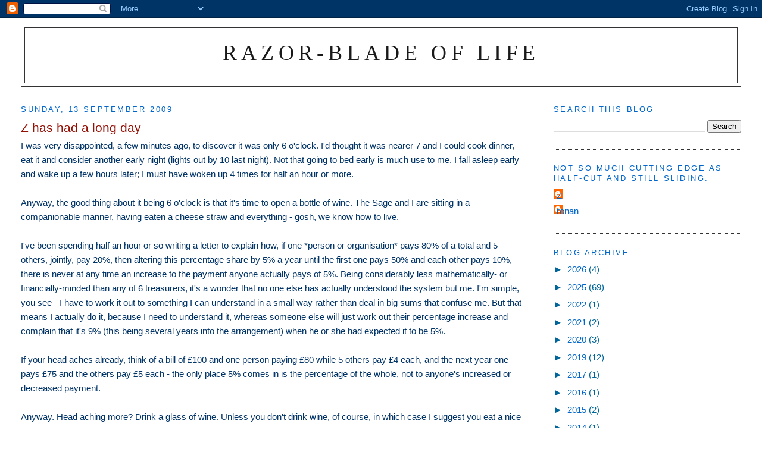

--- FILE ---
content_type: text/html; charset=UTF-8
request_url: https://razorbladeoflife.blogspot.com/2009/09/z-has-had-long-day.html?showComment=1252906347044
body_size: 19803
content:
<!DOCTYPE html>
<html dir='ltr'>
<head>
<link href='https://www.blogger.com/static/v1/widgets/2944754296-widget_css_bundle.css' rel='stylesheet' type='text/css'/>
<meta content='text/html; charset=UTF-8' http-equiv='Content-Type'/>
<meta content='blogger' name='generator'/>
<link href='https://razorbladeoflife.blogspot.com/favicon.ico' rel='icon' type='image/x-icon'/>
<link href='https://razorbladeoflife.blogspot.com/2009/09/z-has-had-long-day.html' rel='canonical'/>
<link rel="alternate" type="application/atom+xml" title="Razor-blade of Life - Atom" href="https://razorbladeoflife.blogspot.com/feeds/posts/default" />
<link rel="alternate" type="application/rss+xml" title="Razor-blade of Life - RSS" href="https://razorbladeoflife.blogspot.com/feeds/posts/default?alt=rss" />
<link rel="service.post" type="application/atom+xml" title="Razor-blade of Life - Atom" href="https://www.blogger.com/feeds/21602861/posts/default" />

<link rel="alternate" type="application/atom+xml" title="Razor-blade of Life - Atom" href="https://razorbladeoflife.blogspot.com/feeds/1377598836458468027/comments/default" />
<!--Can't find substitution for tag [blog.ieCssRetrofitLinks]-->
<link href='https://blogger.googleusercontent.com/img/b/R29vZ2xl/AVvXsEhbOgJ54aqrWSpEuq68aQRFQs-Uust0nwK2DVWqM9w845cwirt5tpe0P1-5X6Y9dBh8bl52_7Gpkn9IrARsoRjSZKbOIY2UK8D62ImlrJWENhYS-Gbr7l49FH5cQqzGzD0WtRM/s400/IMG_0523.jpg' rel='image_src'/>
<meta content='https://razorbladeoflife.blogspot.com/2009/09/z-has-had-long-day.html' property='og:url'/>
<meta content='Z has had a long day' property='og:title'/>
<meta content='I was very disappointed, a few minutes ago, to discover it was only 6 o&#39;clock.  I&#39;d thought it was nearer 7 and I could cook dinner, eat it ...' property='og:description'/>
<meta content='https://blogger.googleusercontent.com/img/b/R29vZ2xl/AVvXsEhbOgJ54aqrWSpEuq68aQRFQs-Uust0nwK2DVWqM9w845cwirt5tpe0P1-5X6Y9dBh8bl52_7Gpkn9IrARsoRjSZKbOIY2UK8D62ImlrJWENhYS-Gbr7l49FH5cQqzGzD0WtRM/w1200-h630-p-k-no-nu/IMG_0523.jpg' property='og:image'/>
<title>Razor-blade of Life: Z has had a long day</title>
<style id='page-skin-1' type='text/css'><!--
/*
-----------------------------------------------
Blogger Template Style
Name:     Minima Stretch
Date:     26 Feb 2004
----------------------------------------------- */
/* Use this with templates/template-twocol.html */
body {
background:#ffffff;
margin:0;
color:#003366;
font:x-small Georgia Serif;
font-size/* */:/**/small;
font-size: /**/small;
text-align: center;
}
a:link {
color:#0066cc;
text-decoration:none;
}
a:visited {
color:#006699;
text-decoration:none;
}
a:hover {
color:#940f04;
text-decoration:underline;
}
a img {
border-width:0;
}
/* Header
-----------------------------------------------
*/
#header-wrapper {
margin:0 2% 10px;
border:1px solid #333333;
}
#header {
margin: 5px;
border: 1px solid #333333;
text-align: center;
color:#191919;
}
#header-inner {
background-position: center;
margin-left: auto;
margin-right: auto;
}
#header h1 {
margin:5px 5px 0;
padding:15px 20px .25em;
line-height:1.2em;
text-transform:uppercase;
letter-spacing:.2em;
font: normal normal 242% Times, serif;
}
#header a {
color:#191919;
text-decoration:none;
}
#header a:hover {
color:#191919;
}
#header .description {
margin:0 5px 5px;
padding:0 20px 15px;
text-transform:uppercase;
letter-spacing:.2em;
line-height: 1.4em;
font: normal normal 86% Trebuchet, Trebuchet MS, Arial, sans-serif;
color: #333333;
}
#header img {
margin-left: auto;
margin-right: auto;
}
/* Outer-Wrapper
----------------------------------------------- */
#outer-wrapper {
margin:0;
padding:10px;
text-align:left;
font: normal normal 116% Trebuchet, Trebuchet MS, Arial, sans-serif;
}
#main-wrapper {
margin-left: 2%;
width: 67%;
float: left;
display: inline;       /* fix for doubling margin in IE */
word-wrap: break-word; /* fix for long text breaking sidebar float in IE */
overflow: hidden;      /* fix for long non-text content breaking IE sidebar float */
}
#sidebar-wrapper {
margin-right: 2%;
width: 25%;
float: right;
display: inline;       /* fix for doubling margin in IE */
word-wrap: break-word; /* fix for long text breaking sidebar float in IE */
overflow: hidden;      /* fix for long non-text content breaking IE sidebar float */
}
/* Headings
----------------------------------------------- */
h2 {
margin:1.5em 0 .75em;
font:normal normal 85% Trebuchet, Trebuchet MS, Arial, sans-serif;
line-height: 1.4em;
text-transform:uppercase;
letter-spacing:.2em;
color:#0066CC;
}
/* Posts
-----------------------------------------------
*/
h2.date-header {
margin:1.5em 0 .5em;
}
.post {
margin:.5em 0 1.5em;
border-bottom:1px dotted #333333;
padding-bottom:1.5em;
}
.post h3 {
margin:.25em 0 0;
padding:0 0 4px;
font-size:140%;
font-weight:normal;
line-height:1.4em;
color:#940f04;
}
.post h3 a, .post h3 a:visited, .post h3 strong {
display:block;
text-decoration:none;
color:#940f04;
font-weight:normal;
}
.post h3 strong, .post h3 a:hover {
color:#003366;
}
.post-body {
margin:0 0 .75em;
line-height:1.6em;
}
.post-body blockquote {
line-height:1.3em;
}
.post-footer {
margin: .75em 0;
color:#0066CC;
text-transform:uppercase;
letter-spacing:.1em;
font: normal normal 78% Trebuchet, Trebuchet MS, Arial, sans-serif;
line-height: 1.4em;
}
.comment-link {
margin-left:.6em;
}
.post img, table.tr-caption-container {
padding:4px;
border:1px solid #333333;
}
.tr-caption-container img {
border: none;
padding: 0;
}
.post blockquote {
margin:1em 20px;
}
.post blockquote p {
margin:.75em 0;
}
/* Comments
----------------------------------------------- */
#comments h4 {
margin:1em 0;
font-weight: bold;
line-height: 1.4em;
text-transform:uppercase;
letter-spacing:.2em;
color: #0066CC;
}
#comments-block {
margin:1em 0 1.5em;
line-height:1.6em;
}
#comments-block .comment-author {
margin:.5em 0;
}
#comments-block .comment-body {
margin:.25em 0 0;
}
#comments-block .comment-footer {
margin:-.25em 0 2em;
line-height: 1.4em;
text-transform:uppercase;
letter-spacing:.1em;
}
#comments-block .comment-body p {
margin:0 0 .75em;
}
.deleted-comment {
font-style:italic;
color:gray;
}
.feed-links {
clear: both;
line-height: 2.5em;
}
#blog-pager-newer-link {
float: left;
}
#blog-pager-older-link {
float: right;
}
#blog-pager {
text-align: center;
}
/* Sidebar Content
----------------------------------------------- */
.sidebar {
color: #006699;
line-height: 1.5em;
}
.sidebar ul {
list-style:none;
margin:0 0 0;
padding:0 0 0;
}
.sidebar li {
margin:0;
padding-top:0;
padding-right:0;
padding-bottom:.25em;
padding-left:15px;
text-indent:-15px;
line-height:1.5em;
}
.sidebar .widget, .main .widget {
border-bottom:1px dotted #333333;
margin:0 0 1.5em;
padding:0 0 1.5em;
}
.main .Blog {
border-bottom-width: 0;
}
/* Profile
----------------------------------------------- */
.profile-img {
float: left;
margin-top: 0;
margin-right: 5px;
margin-bottom: 5px;
margin-left: 0;
padding: 4px;
border: 1px solid #333333;
}
.profile-data {
margin:0;
text-transform:uppercase;
letter-spacing:.1em;
font: normal normal 78% Trebuchet, Trebuchet MS, Arial, sans-serif;
color: #0066CC;
font-weight: bold;
line-height: 1.6em;
}
.profile-datablock {
margin:.5em 0 .5em;
}
.profile-textblock {
margin: 0.5em 0;
line-height: 1.6em;
}
.profile-link {
font: normal normal 78% Trebuchet, Trebuchet MS, Arial, sans-serif;
text-transform: uppercase;
letter-spacing: .1em;
}
/* Footer
----------------------------------------------- */
#footer {
width:660px;
clear:both;
margin:0 auto;
padding-top:15px;
line-height: 1.6em;
text-transform:uppercase;
letter-spacing:.1em;
text-align: center;
}

--></style>
<link href='https://www.blogger.com/dyn-css/authorization.css?targetBlogID=21602861&amp;zx=fe55b106-df71-4b02-bb6a-dcea4ab2c28b' media='none' onload='if(media!=&#39;all&#39;)media=&#39;all&#39;' rel='stylesheet'/><noscript><link href='https://www.blogger.com/dyn-css/authorization.css?targetBlogID=21602861&amp;zx=fe55b106-df71-4b02-bb6a-dcea4ab2c28b' rel='stylesheet'/></noscript>
<meta name='google-adsense-platform-account' content='ca-host-pub-1556223355139109'/>
<meta name='google-adsense-platform-domain' content='blogspot.com'/>

</head>
<body>
<div class='navbar section' id='navbar'><div class='widget Navbar' data-version='1' id='Navbar1'><script type="text/javascript">
    function setAttributeOnload(object, attribute, val) {
      if(window.addEventListener) {
        window.addEventListener('load',
          function(){ object[attribute] = val; }, false);
      } else {
        window.attachEvent('onload', function(){ object[attribute] = val; });
      }
    }
  </script>
<div id="navbar-iframe-container"></div>
<script type="text/javascript" src="https://apis.google.com/js/platform.js"></script>
<script type="text/javascript">
      gapi.load("gapi.iframes:gapi.iframes.style.bubble", function() {
        if (gapi.iframes && gapi.iframes.getContext) {
          gapi.iframes.getContext().openChild({
              url: 'https://www.blogger.com/navbar/21602861?po\x3d1377598836458468027\x26origin\x3dhttps://razorbladeoflife.blogspot.com',
              where: document.getElementById("navbar-iframe-container"),
              id: "navbar-iframe"
          });
        }
      });
    </script><script type="text/javascript">
(function() {
var script = document.createElement('script');
script.type = 'text/javascript';
script.src = '//pagead2.googlesyndication.com/pagead/js/google_top_exp.js';
var head = document.getElementsByTagName('head')[0];
if (head) {
head.appendChild(script);
}})();
</script>
</div></div>
<div id='outer-wrapper'><div id='wrap2'>
<!-- skip links for text browsers -->
<span id='skiplinks' style='display:none;'>
<a href='#main'>skip to main </a> |
      <a href='#sidebar'>skip to sidebar</a>
</span>
<div id='header-wrapper'>
<div class='header section' id='header'><div class='widget Header' data-version='1' id='Header1'>
<div id='header-inner'>
<div class='titlewrapper'>
<h1 class='title'>
<a href='https://razorbladeoflife.blogspot.com/'>
Razor-blade of Life
</a>
</h1>
</div>
<div class='descriptionwrapper'>
<p class='description'><span>
</span></p>
</div>
</div>
</div></div>
</div>
<div id='content-wrapper'>
<div id='crosscol-wrapper' style='text-align:center'>
<div class='crosscol no-items section' id='crosscol'></div>
</div>
<div id='main-wrapper'>
<div class='main section' id='main'><div class='widget Blog' data-version='1' id='Blog1'>
<div class='blog-posts hfeed'>

          <div class="date-outer">
        
<h2 class='date-header'><span>Sunday, 13 September 2009</span></h2>

          <div class="date-posts">
        
<div class='post-outer'>
<div class='post hentry uncustomized-post-template' itemprop='blogPost' itemscope='itemscope' itemtype='http://schema.org/BlogPosting'>
<meta content='https://blogger.googleusercontent.com/img/b/R29vZ2xl/AVvXsEhbOgJ54aqrWSpEuq68aQRFQs-Uust0nwK2DVWqM9w845cwirt5tpe0P1-5X6Y9dBh8bl52_7Gpkn9IrARsoRjSZKbOIY2UK8D62ImlrJWENhYS-Gbr7l49FH5cQqzGzD0WtRM/s400/IMG_0523.jpg' itemprop='image_url'/>
<meta content='21602861' itemprop='blogId'/>
<meta content='1377598836458468027' itemprop='postId'/>
<a name='1377598836458468027'></a>
<h3 class='post-title entry-title' itemprop='name'>
Z has had a long day
</h3>
<div class='post-header'>
<div class='post-header-line-1'></div>
</div>
<div class='post-body entry-content' id='post-body-1377598836458468027' itemprop='description articleBody'>
I was very disappointed, a few minutes ago, to discover it was only 6 o'clock.  I'd thought it was nearer 7 and I could cook dinner, eat it and consider another early night (lights out by 10 last night).  Not that going to bed early is much use to me.  I fall asleep early and wake up a few hours later; I must have woken up 4 times for half an hour or more.<br /><br />Anyway, the good thing about it being 6 o'clock is that it's time to open a bottle of wine.  The Sage and I are sitting in a companionable manner, having eaten a cheese straw and everything - gosh, we know how to live.<br /><br />I've been spending half an hour or so writing a letter to explain how, if one *person or organisation* pays 80% of a total and 5 others, jointly, pay 20%, then altering this percentage share by 5% a year until the first one pays 50% and each other pays 10%, there is never at any time an increase to the payment anyone actually pays of 5%.  Being considerably less mathematically- or financially-minded than any of 6 treasurers, it's a wonder that no one else has actually understood the system but me.  I'm simple, you see - I have to work it out to something I can understand in a small way rather than deal in big sums that confuse me.  But that means I actually do it, because I need to understand it, whereas someone else will just work out their percentage increase and complain that it's 9% (this being several years into the arrangement) when he or she had expected it to be 5%.<br /><br />If your head aches already, think of a bill of &#163;100 and one person paying &#163;80 while 5 others pay &#163;4 each, and the next year one pays &#163;75 and the others pay &#163;5 each - the only place 5% comes in is the percentage of the whole, not to anyone's increased or decreased payment.<br /><br />Anyway.  Head aching more?  Drink a glass of wine.  Unless you don't drink wine, of course, in which case I suggest you eat a nice crisp apple or a piece of delicious chocolate.  One of those appeals, surely?<br /><br />Right, I promised you a few photos of the lovely Norfolk countryside.  And its churches.  A photo of Phil has crept in, and some of Zerlina's bike buggy.  In addition, you can see that we grow sugar beet and maize in Norfolk.  I can't be bothered to label them all, but you might also spot a pub, a glass of beer and an ice-cream.  Sadly, for she adores ice-cream (no, she hasn't tried beer, what do you take us for?) Zerlina slept through this bit.<br /><a href="https://blogger.googleusercontent.com/img/b/R29vZ2xl/AVvXsEhbOgJ54aqrWSpEuq68aQRFQs-Uust0nwK2DVWqM9w845cwirt5tpe0P1-5X6Y9dBh8bl52_7Gpkn9IrARsoRjSZKbOIY2UK8D62ImlrJWENhYS-Gbr7l49FH5cQqzGzD0WtRM/s1600-h/IMG_0523.jpg" onblur="try {parent.deselectBloggerImageGracefully();} catch(e) {}"><img alt="" border="0" id="BLOGGER_PHOTO_ID_5381005609878429058" src="https://blogger.googleusercontent.com/img/b/R29vZ2xl/AVvXsEhbOgJ54aqrWSpEuq68aQRFQs-Uust0nwK2DVWqM9w845cwirt5tpe0P1-5X6Y9dBh8bl52_7Gpkn9IrARsoRjSZKbOIY2UK8D62ImlrJWENhYS-Gbr7l49FH5cQqzGzD0WtRM/s400/IMG_0523.jpg" style="display:block; margin:0px auto 10px; text-align:center;cursor:pointer; cursor:hand;width: 300px; height: 400px;" /></a><br /><a href="https://blogger.googleusercontent.com/img/b/R29vZ2xl/AVvXsEhHVePkoWCNcDTCD77UoFokHHq5oAJNWdOKCDiPT2cg0-2zOE8C95cucYqHA-Xp56d2NjrTJie5HTB6p9woGx1hzMggo3_mdBhM1O4dqoKvJL4fOEhFsVm5403CqRYZxCiWJWw/s1600-h/IMG_0521.jpg" onblur="try {parent.deselectBloggerImageGracefully();} catch(e) {}"><img alt="" border="0" id="BLOGGER_PHOTO_ID_5381005599728350626" src="https://blogger.googleusercontent.com/img/b/R29vZ2xl/AVvXsEhHVePkoWCNcDTCD77UoFokHHq5oAJNWdOKCDiPT2cg0-2zOE8C95cucYqHA-Xp56d2NjrTJie5HTB6p9woGx1hzMggo3_mdBhM1O4dqoKvJL4fOEhFsVm5403CqRYZxCiWJWw/s400/IMG_0521.jpg" style="display:block; margin:0px auto 10px; text-align:center;cursor:pointer; cursor:hand;width: 400px; height: 300px;" /></a><br /><a href="https://blogger.googleusercontent.com/img/b/R29vZ2xl/AVvXsEh3oySHU1ZD99eO2gW-sd6FrhQ5Ss1YeFqS0GgBbwrUAh2bZKYV_hs_lVWpze6Qtv2oy0o0iVIlsH3SLUkxR-umOhcjHFWBKHa6zRjYKSW1KcV886qDrqDotqEDAdsuj2_tPzc/s1600-h/IMG_0519.jpg" onblur="try {parent.deselectBloggerImageGracefully();} catch(e) {}"><img alt="" border="0" id="BLOGGER_PHOTO_ID_5381005598322029938" src="https://blogger.googleusercontent.com/img/b/R29vZ2xl/AVvXsEh3oySHU1ZD99eO2gW-sd6FrhQ5Ss1YeFqS0GgBbwrUAh2bZKYV_hs_lVWpze6Qtv2oy0o0iVIlsH3SLUkxR-umOhcjHFWBKHa6zRjYKSW1KcV886qDrqDotqEDAdsuj2_tPzc/s400/IMG_0519.jpg" style="display:block; margin:0px auto 10px; text-align:center;cursor:pointer; cursor:hand;width: 300px; height: 400px;" /></a><br /><a href="https://blogger.googleusercontent.com/img/b/R29vZ2xl/AVvXsEhKowmiwwqmx201Xj1YYJ_CCxMK1MW9LOTPuAjEiiVRN2Ly_9xflJLNZspOjnA_JcT-tbc9tZWl7LaAag_TswbuhcQhXXsAufJWSlONq9o6evvWaffxhzAiYY5V9zhI-ChHqjA/s1600-h/IMG_0517.jpg" onblur="try {parent.deselectBloggerImageGracefully();} catch(e) {}"><img alt="" border="0" id="BLOGGER_PHOTO_ID_5381005586670514466" src="https://blogger.googleusercontent.com/img/b/R29vZ2xl/AVvXsEhKowmiwwqmx201Xj1YYJ_CCxMK1MW9LOTPuAjEiiVRN2Ly_9xflJLNZspOjnA_JcT-tbc9tZWl7LaAag_TswbuhcQhXXsAufJWSlONq9o6evvWaffxhzAiYY5V9zhI-ChHqjA/s400/IMG_0517.jpg" style="display:block; margin:0px auto 10px; text-align:center;cursor:pointer; cursor:hand;width: 300px; height: 400px;" /></a><br /><a href="https://blogger.googleusercontent.com/img/b/R29vZ2xl/AVvXsEj817OKAZh75PFLbqLA69Q1NH57Y98guiUcflIZ5gAEeU3HFWYfTBfsOcOruJABFr9A9d7_T84s-X3fdeZiEGD3j5NPF76hv-dAMRm8SOQZb4MjZ5D_2ajfNeF76kzpfiuoaA8/s1600-h/IMG_0516.jpg" onblur="try {parent.deselectBloggerImageGracefully();} catch(e) {}"><img alt="" border="0" id="BLOGGER_PHOTO_ID_5381005584095233778" src="https://blogger.googleusercontent.com/img/b/R29vZ2xl/AVvXsEj817OKAZh75PFLbqLA69Q1NH57Y98guiUcflIZ5gAEeU3HFWYfTBfsOcOruJABFr9A9d7_T84s-X3fdeZiEGD3j5NPF76hv-dAMRm8SOQZb4MjZ5D_2ajfNeF76kzpfiuoaA8/s400/IMG_0516.jpg" style="display:block; margin:0px auto 10px; text-align:center;cursor:pointer; cursor:hand;width: 300px; height: 400px;" /></a><br /><a href="https://blogger.googleusercontent.com/img/b/R29vZ2xl/AVvXsEg6bQCb0ti9zbDePEz79qX4dIWWJ-d1UxArWE1Um_qaQmLI99WUeyFNN85RKITCt_A-idXoAEWwa3hCli3wfubSc5KfyLkeAf0q4YXFCNVIslD4ncPBYSyAXzj6fPWwIqwDSk4/s1600-h/IMG_0529.jpg" onblur="try {parent.deselectBloggerImageGracefully();} catch(e) {}"><img alt="" border="0" id="BLOGGER_PHOTO_ID_5381006758560541650" src="https://blogger.googleusercontent.com/img/b/R29vZ2xl/AVvXsEg6bQCb0ti9zbDePEz79qX4dIWWJ-d1UxArWE1Um_qaQmLI99WUeyFNN85RKITCt_A-idXoAEWwa3hCli3wfubSc5KfyLkeAf0q4YXFCNVIslD4ncPBYSyAXzj6fPWwIqwDSk4/s400/IMG_0529.jpg" style="display:block; margin:0px auto 10px; text-align:center;cursor:pointer; cursor:hand;width: 300px; height: 400px;" /></a><br /><a href="https://blogger.googleusercontent.com/img/b/R29vZ2xl/AVvXsEjfCw7Ky8AvZwV0ten_37SVv2pY1agrCwfpGEugUJ4-TsynCRLSKMbucFdqoTg4vxf4KTpRtvgcenVygODWzuSUC2bXiOQCJMB6wAVHYvjDJCjsXIXnaF_MWczqcb-eXYiSgCc/s1600-h/IMG_0528.jpg" onblur="try {parent.deselectBloggerImageGracefully();} catch(e) {}"><img alt="" border="0" id="BLOGGER_PHOTO_ID_5381006755457386786" src="https://blogger.googleusercontent.com/img/b/R29vZ2xl/AVvXsEjfCw7Ky8AvZwV0ten_37SVv2pY1agrCwfpGEugUJ4-TsynCRLSKMbucFdqoTg4vxf4KTpRtvgcenVygODWzuSUC2bXiOQCJMB6wAVHYvjDJCjsXIXnaF_MWczqcb-eXYiSgCc/s400/IMG_0528.jpg" style="display:block; margin:0px auto 10px; text-align:center;cursor:pointer; cursor:hand;width: 400px; height: 300px;" /></a><br /><a href="https://blogger.googleusercontent.com/img/b/R29vZ2xl/AVvXsEjsNsDHioD5XUj0-sCYkmr8uPV07F2rBDU6RH0PUTjhFCNcMyQtbRYNhFNXgCZsCgPADnuwjcgDA_37D9bqhr7-4R2QRcLfTskG1hyPQOwCJWN0JOCv_mqhfDXZQwGvPNbVRXo/s1600-h/IMG_0525.jpg" onblur="try {parent.deselectBloggerImageGracefully();} catch(e) {}"><img alt="" border="0" id="BLOGGER_PHOTO_ID_5381006749391076786" src="https://blogger.googleusercontent.com/img/b/R29vZ2xl/AVvXsEjsNsDHioD5XUj0-sCYkmr8uPV07F2rBDU6RH0PUTjhFCNcMyQtbRYNhFNXgCZsCgPADnuwjcgDA_37D9bqhr7-4R2QRcLfTskG1hyPQOwCJWN0JOCv_mqhfDXZQwGvPNbVRXo/s400/IMG_0525.jpg" style="display:block; margin:0px auto 10px; text-align:center;cursor:pointer; cursor:hand;width: 300px; height: 400px;" /></a><br /><a href="https://blogger.googleusercontent.com/img/b/R29vZ2xl/AVvXsEg__CFEl4hyphenhyphenopg-ctex1slG9v3K_BuJtlMNJiZ2gCTmRcrGCkR8iAEvcdY9bj3An3_mPgNZpC5b4bG_WxwGYWtTH39Gh1LUjMB8okB5n_m30vy7Bzt9xlBw2d3oDiduJNmEE-w/s1600-h/IMG_0524.jpg" onblur="try {parent.deselectBloggerImageGracefully();} catch(e) {}"><img alt="" border="0" id="BLOGGER_PHOTO_ID_5381006742592890466" src="https://blogger.googleusercontent.com/img/b/R29vZ2xl/AVvXsEg__CFEl4hyphenhyphenopg-ctex1slG9v3K_BuJtlMNJiZ2gCTmRcrGCkR8iAEvcdY9bj3An3_mPgNZpC5b4bG_WxwGYWtTH39Gh1LUjMB8okB5n_m30vy7Bzt9xlBw2d3oDiduJNmEE-w/s400/IMG_0524.jpg" style="display:block; margin:0px auto 10px; text-align:center;cursor:pointer; cursor:hand;width: 300px; height: 400px;" /></a><br /><a href="https://blogger.googleusercontent.com/img/b/R29vZ2xl/AVvXsEhlZXk11ft9-YRVFQ2IycxBJEFifOBPeWjwE2ZV9v8UYvOFGHpiZdHbWFvXGYMosDZH9SNv98Q-D5qvziR-iNcGneMTswAdhJK7xtPIx6Ev6bR7VBkEQzdiq9kkJLtWXfdjps4/s1600-h/mm,+ice+cream.jpg" onblur="try {parent.deselectBloggerImageGracefully();} catch(e) {}"><img alt="" border="0" id="BLOGGER_PHOTO_ID_5381008174137399506" src="https://blogger.googleusercontent.com/img/b/R29vZ2xl/AVvXsEhlZXk11ft9-YRVFQ2IycxBJEFifOBPeWjwE2ZV9v8UYvOFGHpiZdHbWFvXGYMosDZH9SNv98Q-D5qvziR-iNcGneMTswAdhJK7xtPIx6Ev6bR7VBkEQzdiq9kkJLtWXfdjps4/s400/mm,+ice+cream.jpg" style="display:block; margin:0px auto 10px; text-align:center;cursor:pointer; cursor:hand;width: 226px; height: 400px;" /></a><br /><a href="https://blogger.googleusercontent.com/img/b/R29vZ2xl/AVvXsEgLVs4eTZw8km2cpIk_53gtZkGmbdZsdwab6QIfasUlTevT7aCQUpQqn4O8HYQafZz2rZMLd0A0WSRwX-XZA91MUPrF4jyaSLFxvezvPLU9pIyrgJVzjhfaZE8arXBLmbHd7_E/s1600-h/IMG_0531.jpg" onblur="try {parent.deselectBloggerImageGracefully();} catch(e) {}"><img alt="" border="0" id="BLOGGER_PHOTO_ID_5381008164987545954" src="https://blogger.googleusercontent.com/img/b/R29vZ2xl/AVvXsEgLVs4eTZw8km2cpIk_53gtZkGmbdZsdwab6QIfasUlTevT7aCQUpQqn4O8HYQafZz2rZMLd0A0WSRwX-XZA91MUPrF4jyaSLFxvezvPLU9pIyrgJVzjhfaZE8arXBLmbHd7_E/s400/IMG_0531.jpg" style="display:block; margin:0px auto 10px; text-align:center;cursor:pointer; cursor:hand;width: 300px; height: 400px;" /></a><br /><a href="https://blogger.googleusercontent.com/img/b/R29vZ2xl/AVvXsEj89p-5ivmjaFyB9zacEM4NAodPligzOwYB-Cy1lEdnIQGJBmKEJayTN_hqFBZ-mxJTj4Zld_w8rLFJyCfzl2BnRWTzw7Aw9qYq5l4MVK30HeS6NRylIz41P0fY8F43UWFwawg/s1600-h/church.jpg" onblur="try {parent.deselectBloggerImageGracefully();} catch(e) {}"><img alt="" border="0" id="BLOGGER_PHOTO_ID_5381008151230546338" src="https://blogger.googleusercontent.com/img/b/R29vZ2xl/AVvXsEj89p-5ivmjaFyB9zacEM4NAodPligzOwYB-Cy1lEdnIQGJBmKEJayTN_hqFBZ-mxJTj4Zld_w8rLFJyCfzl2BnRWTzw7Aw9qYq5l4MVK30HeS6NRylIz41P0fY8F43UWFwawg/s400/church.jpg" style="display:block; margin:0px auto 10px; text-align:center;cursor:pointer; cursor:hand;width: 377px; height: 400px;" /></a><br /><a href="https://blogger.googleusercontent.com/img/b/R29vZ2xl/AVvXsEhEJbXLQLhj5JgFmxrebAQTONInADqexsDYc9GTeM07dOoqcNU5ydTnfeJZW6eZhH7sAN8hHW17UvDiyc8p9KmeP8yfPBrHedOrL1MxFh_JqKIIlC9ROI7cjJpMIChSI9XkGhQ/s1600-h/IMG_0536.jpg" onblur="try {parent.deselectBloggerImageGracefully();} catch(e) {}"><img alt="" border="0" id="BLOGGER_PHOTO_ID_5381008364058982146" src="https://blogger.googleusercontent.com/img/b/R29vZ2xl/AVvXsEhEJbXLQLhj5JgFmxrebAQTONInADqexsDYc9GTeM07dOoqcNU5ydTnfeJZW6eZhH7sAN8hHW17UvDiyc8p9KmeP8yfPBrHedOrL1MxFh_JqKIIlC9ROI7cjJpMIChSI9XkGhQ/s400/IMG_0536.jpg" style="display:block; margin:0px auto 10px; text-align:center;cursor:pointer; cursor:hand;width: 300px; height: 400px;" /></a><br /><a href="https://blogger.googleusercontent.com/img/b/R29vZ2xl/AVvXsEh4r1FkxGV5MrSxJ1VBzPIsOupZUmtSgohCz0CdH-AhNZIPZ5lo8G6Idu-DW8zoqY4dBA1zMTejZXirN5496AASVzyHdUibcZUMoWXvk9_KuhIakA3nsCsmFTb0XoULLcBSiy8/s1600-h/IMG_0532.jpg" onblur="try {parent.deselectBloggerImageGracefully();} catch(e) {}"><img alt="" border="0" id="BLOGGER_PHOTO_ID_5381011225471344818" src="https://blogger.googleusercontent.com/img/b/R29vZ2xl/AVvXsEh4r1FkxGV5MrSxJ1VBzPIsOupZUmtSgohCz0CdH-AhNZIPZ5lo8G6Idu-DW8zoqY4dBA1zMTejZXirN5496AASVzyHdUibcZUMoWXvk9_KuhIakA3nsCsmFTb0XoULLcBSiy8/s400/IMG_0532.jpg" style="display:block; margin:0px auto 10px; text-align:center;cursor:pointer; cursor:hand;width: 300px; height: 400px;" /></a><br />The pictures are in no particular order because, as you'll know if you use Blogger, they upload photos in reverse order (the last shall be first and all that) and I did it in several sets (they appear at the top of the post and you can just cut'n'paste).<br /><br />A flavour of the day.  The flavour of this afternoon has been lounging on the sofa, with first the Grand Prix and then Dave (the channel, not the friend) on TV.  And now it's quarter to seven and time to start cooking dinner.  Happy Sunday evening, darlings.
<div style='clear: both;'></div>
</div>
<div class='post-footer'>
<div class='post-footer-line post-footer-line-1'>
<span class='post-author vcard'>
Posted by
<span class='fn' itemprop='author' itemscope='itemscope' itemtype='http://schema.org/Person'>
<meta content='https://www.blogger.com/profile/00822383355869390919' itemprop='url'/>
<a class='g-profile' href='https://www.blogger.com/profile/00822383355869390919' rel='author' title='author profile'>
<span itemprop='name'>Z</span>
</a>
</span>
</span>
<span class='post-timestamp'>
at
<meta content='https://razorbladeoflife.blogspot.com/2009/09/z-has-had-long-day.html' itemprop='url'/>
<a class='timestamp-link' href='https://razorbladeoflife.blogspot.com/2009/09/z-has-had-long-day.html' rel='bookmark' title='permanent link'><abbr class='published' itemprop='datePublished' title='2009-09-13T18:03:00+01:00'>6:03 pm</abbr></a>
</span>
<span class='post-comment-link'>
</span>
<span class='post-icons'>
<span class='item-action'>
<a href='https://www.blogger.com/email-post/21602861/1377598836458468027' title='Email Post'>
<img alt='' class='icon-action' height='13' src='https://resources.blogblog.com/img/icon18_email.gif' width='18'/>
</a>
</span>
<span class='item-control blog-admin pid-1946564374'>
<a href='https://www.blogger.com/post-edit.g?blogID=21602861&postID=1377598836458468027&from=pencil' title='Edit Post'>
<img alt='' class='icon-action' height='18' src='https://resources.blogblog.com/img/icon18_edit_allbkg.gif' width='18'/>
</a>
</span>
</span>
<div class='post-share-buttons goog-inline-block'>
</div>
</div>
<div class='post-footer-line post-footer-line-2'>
<span class='post-labels'>
</span>
</div>
<div class='post-footer-line post-footer-line-3'>
<span class='post-location'>
</span>
</div>
</div>
</div>
<div class='comments' id='comments'>
<a name='comments'></a>
<h4>19 comments:</h4>
<div id='Blog1_comments-block-wrapper'>
<dl class='avatar-comment-indent' id='comments-block'>
<dt class='comment-author blog-author' id='c6435633890404619915'>
<a name='c6435633890404619915'></a>
<div class="avatar-image-container vcard"><span dir="ltr"><a href="https://www.blogger.com/profile/00822383355869390919" target="" rel="nofollow" onclick="" class="avatar-hovercard" id="av-6435633890404619915-00822383355869390919"><img src="https://resources.blogblog.com/img/blank.gif" width="35" height="35" class="delayLoad" style="display: none;" longdesc="//blogger.googleusercontent.com/img/b/R29vZ2xl/AVvXsEifHemiNytxOlaVU07aIUYcLfQqbpkdv5hinFv3NtYXMv9ypzsTll8O-nHuDyD8dt0VlAPj7Q8rPqrHXJR6ydlCnT07m2kfm4ymZ_k6A0hbrUA-yeyvDCJObPdX1oq4/s45-c/Z.jpg" alt="" title="Z">

<noscript><img src="//blogger.googleusercontent.com/img/b/R29vZ2xl/AVvXsEifHemiNytxOlaVU07aIUYcLfQqbpkdv5hinFv3NtYXMv9ypzsTll8O-nHuDyD8dt0VlAPj7Q8rPqrHXJR6ydlCnT07m2kfm4ymZ_k6A0hbrUA-yeyvDCJObPdX1oq4/s45-c/Z.jpg" width="35" height="35" class="photo" alt=""></noscript></a></span></div>
<a href='https://www.blogger.com/profile/00822383355869390919' rel='nofollow'>Z</a>
said...
</dt>
<dd class='comment-body' id='Blog1_cmt-6435633890404619915'>
<p>
Oh, the ones I cropped ended up on their sides - how did that happen?  Pfft, you can twist your heads I daresay.  I really must cook dinner now.
</p>
</dd>
<dd class='comment-footer'>
<span class='comment-timestamp'>
<a href='https://razorbladeoflife.blogspot.com/2009/09/z-has-had-long-day.html?showComment=1252864253057#c6435633890404619915' title='comment permalink'>
6:50 pm
</a>
<span class='item-control blog-admin pid-1946564374'>
<a class='comment-delete' href='https://www.blogger.com/comment/delete/21602861/6435633890404619915' title='Delete Comment'>
<img src='https://resources.blogblog.com/img/icon_delete13.gif'/>
</a>
</span>
</span>
</dd>
<dt class='comment-author ' id='c5360428021546638074'>
<a name='c5360428021546638074'></a>
<div class="avatar-image-container vcard"><span dir="ltr"><a href="https://www.blogger.com/profile/08403853324345062446" target="" rel="nofollow" onclick="" class="avatar-hovercard" id="av-5360428021546638074-08403853324345062446"><img src="https://resources.blogblog.com/img/blank.gif" width="35" height="35" class="delayLoad" style="display: none;" longdesc="//blogger.googleusercontent.com/img/b/R29vZ2xl/AVvXsEgXasVsoSaGwmxGhhpHKyQsPrAjc5zYiyJA8-juyFu9HNAIavFhqeoC7sGYymFvQhizFL95rMSkzmvzzGTsaNN3rIsJ9PF-9JBDVaJg1nXcEj8eg-pdLT-YM9xylFXowA/s45-c/dave+camera+sepia.jpg" alt="" title="Dave">

<noscript><img src="//blogger.googleusercontent.com/img/b/R29vZ2xl/AVvXsEgXasVsoSaGwmxGhhpHKyQsPrAjc5zYiyJA8-juyFu9HNAIavFhqeoC7sGYymFvQhizFL95rMSkzmvzzGTsaNN3rIsJ9PF-9JBDVaJg1nXcEj8eg-pdLT-YM9xylFXowA/s45-c/dave+camera+sepia.jpg" width="35" height="35" class="photo" alt=""></noscript></a></span></div>
<a href='https://www.blogger.com/profile/08403853324345062446' rel='nofollow'>Dave</a>
said...
</dt>
<dd class='comment-body' id='Blog1_cmt-5360428021546638074'>
<p>
If I rick my neck and am unable to lay bricks tomorrow, you will only have yourself to blame.
</p>
</dd>
<dd class='comment-footer'>
<span class='comment-timestamp'>
<a href='https://razorbladeoflife.blogspot.com/2009/09/z-has-had-long-day.html?showComment=1252865006781#c5360428021546638074' title='comment permalink'>
7:03 pm
</a>
<span class='item-control blog-admin pid-889768710'>
<a class='comment-delete' href='https://www.blogger.com/comment/delete/21602861/5360428021546638074' title='Delete Comment'>
<img src='https://resources.blogblog.com/img/icon_delete13.gif'/>
</a>
</span>
</span>
</dd>
<dt class='comment-author blog-author' id='c28315892702072088'>
<a name='c28315892702072088'></a>
<div class="avatar-image-container vcard"><span dir="ltr"><a href="https://www.blogger.com/profile/00822383355869390919" target="" rel="nofollow" onclick="" class="avatar-hovercard" id="av-28315892702072088-00822383355869390919"><img src="https://resources.blogblog.com/img/blank.gif" width="35" height="35" class="delayLoad" style="display: none;" longdesc="//blogger.googleusercontent.com/img/b/R29vZ2xl/AVvXsEifHemiNytxOlaVU07aIUYcLfQqbpkdv5hinFv3NtYXMv9ypzsTll8O-nHuDyD8dt0VlAPj7Q8rPqrHXJR6ydlCnT07m2kfm4ymZ_k6A0hbrUA-yeyvDCJObPdX1oq4/s45-c/Z.jpg" alt="" title="Z">

<noscript><img src="//blogger.googleusercontent.com/img/b/R29vZ2xl/AVvXsEifHemiNytxOlaVU07aIUYcLfQqbpkdv5hinFv3NtYXMv9ypzsTll8O-nHuDyD8dt0VlAPj7Q8rPqrHXJR6ydlCnT07m2kfm4ymZ_k6A0hbrUA-yeyvDCJObPdX1oq4/s45-c/Z.jpg" width="35" height="35" class="photo" alt=""></noscript></a></span></div>
<a href='https://www.blogger.com/profile/00822383355869390919' rel='nofollow'>Z</a>
said...
</dt>
<dd class='comment-body' id='Blog1_cmt-28315892702072088'>
<p>
Come on love, you&#39;re two years younger and more agile than I am.
</p>
</dd>
<dd class='comment-footer'>
<span class='comment-timestamp'>
<a href='https://razorbladeoflife.blogspot.com/2009/09/z-has-had-long-day.html?showComment=1252867338513#c28315892702072088' title='comment permalink'>
7:42 pm
</a>
<span class='item-control blog-admin pid-1946564374'>
<a class='comment-delete' href='https://www.blogger.com/comment/delete/21602861/28315892702072088' title='Delete Comment'>
<img src='https://resources.blogblog.com/img/icon_delete13.gif'/>
</a>
</span>
</span>
</dd>
<dt class='comment-author ' id='c7242332951062649302'>
<a name='c7242332951062649302'></a>
<div class="avatar-image-container avatar-stock"><span dir="ltr"><a href="https://www.blogger.com/profile/13907154817666327667" target="" rel="nofollow" onclick="" class="avatar-hovercard" id="av-7242332951062649302-13907154817666327667"><img src="//www.blogger.com/img/blogger_logo_round_35.png" width="35" height="35" alt="" title="Marion">

</a></span></div>
<a href='https://www.blogger.com/profile/13907154817666327667' rel='nofollow'>Marion</a>
said...
</dt>
<dd class='comment-body' id='Blog1_cmt-7242332951062649302'>
<p>
The country side looks lovely and the churches interesting. I&#39;m glad you had such a nice day out with your family.It&#39;s also lovely weather here.
</p>
</dd>
<dd class='comment-footer'>
<span class='comment-timestamp'>
<a href='https://razorbladeoflife.blogspot.com/2009/09/z-has-had-long-day.html?showComment=1252873673774#c7242332951062649302' title='comment permalink'>
9:27 pm
</a>
<span class='item-control blog-admin pid-335038638'>
<a class='comment-delete' href='https://www.blogger.com/comment/delete/21602861/7242332951062649302' title='Delete Comment'>
<img src='https://resources.blogblog.com/img/icon_delete13.gif'/>
</a>
</span>
</span>
</dd>
<dt class='comment-author ' id='c690917300222267699'>
<a name='c690917300222267699'></a>
<div class="avatar-image-container vcard"><span dir="ltr"><a href="https://www.blogger.com/profile/14663438334446202114" target="" rel="nofollow" onclick="" class="avatar-hovercard" id="av-690917300222267699-14663438334446202114"><img src="https://resources.blogblog.com/img/blank.gif" width="35" height="35" class="delayLoad" style="display: none;" longdesc="//blogger.googleusercontent.com/img/b/R29vZ2xl/AVvXsEglw5uT8nOL60-A5ZbskpVwG7_Gkn1I88GlpklESnvN_12KfJoMT1Rxvj7uzr42iRi33knsCsCpOS6HeEsZeE5dOnra19X_IigYqfqz7BLou8lRV1Oe8WKIzhdfmZNQEcA/s45-c/forza.jpg" alt="" title="Eddie 2-Sox">

<noscript><img src="//blogger.googleusercontent.com/img/b/R29vZ2xl/AVvXsEglw5uT8nOL60-A5ZbskpVwG7_Gkn1I88GlpklESnvN_12KfJoMT1Rxvj7uzr42iRi33knsCsCpOS6HeEsZeE5dOnra19X_IigYqfqz7BLou8lRV1Oe8WKIzhdfmZNQEcA/s45-c/forza.jpg" width="35" height="35" class="photo" alt=""></noscript></a></span></div>
<a href='https://www.blogger.com/profile/14663438334446202114' rel='nofollow'>Eddie 2-Sox</a>
said...
</dt>
<dd class='comment-body' id='Blog1_cmt-690917300222267699'>
<p>
Splendid!<br /><br />Dave may be, archaeologically, two years younger, but he&#39;s a bloke, therefore 15 years older, at least.<br /><br />We must get our walking plan off the ground before I get employment and lose time.
</p>
</dd>
<dd class='comment-footer'>
<span class='comment-timestamp'>
<a href='https://razorbladeoflife.blogspot.com/2009/09/z-has-had-long-day.html?showComment=1252875212750#c690917300222267699' title='comment permalink'>
9:53 pm
</a>
<span class='item-control blog-admin pid-368434265'>
<a class='comment-delete' href='https://www.blogger.com/comment/delete/21602861/690917300222267699' title='Delete Comment'>
<img src='https://resources.blogblog.com/img/icon_delete13.gif'/>
</a>
</span>
</span>
</dd>
<dt class='comment-author ' id='c1822680984717441436'>
<a name='c1822680984717441436'></a>
<div class="avatar-image-container avatar-stock"><span dir="ltr"><img src="//resources.blogblog.com/img/blank.gif" width="35" height="35" alt="" title="weeza">

</span></div>
weeza
said...
</dt>
<dd class='comment-body' id='Blog1_cmt-1822680984717441436'>
<p>
My favourite church, by far, 2nd pic down- Hem.bling.ton. Don&#39;t know about you though Ma, but I&#39;m still pooped! Early night for me<br /><br />Weren&#39;t we lucky with the weather?  Jeebers!<br /><br />xx<br />Weeza
</p>
</dd>
<dd class='comment-footer'>
<span class='comment-timestamp'>
<a href='https://razorbladeoflife.blogspot.com/2009/09/z-has-had-long-day.html?showComment=1252875395439#c1822680984717441436' title='comment permalink'>
9:56 pm
</a>
<span class='item-control blog-admin pid-334970174'>
<a class='comment-delete' href='https://www.blogger.com/comment/delete/21602861/1822680984717441436' title='Delete Comment'>
<img src='https://resources.blogblog.com/img/icon_delete13.gif'/>
</a>
</span>
</span>
</dd>
<dt class='comment-author blog-author' id='c6225365008296956184'>
<a name='c6225365008296956184'></a>
<div class="avatar-image-container vcard"><span dir="ltr"><a href="https://www.blogger.com/profile/00822383355869390919" target="" rel="nofollow" onclick="" class="avatar-hovercard" id="av-6225365008296956184-00822383355869390919"><img src="https://resources.blogblog.com/img/blank.gif" width="35" height="35" class="delayLoad" style="display: none;" longdesc="//blogger.googleusercontent.com/img/b/R29vZ2xl/AVvXsEifHemiNytxOlaVU07aIUYcLfQqbpkdv5hinFv3NtYXMv9ypzsTll8O-nHuDyD8dt0VlAPj7Q8rPqrHXJR6ydlCnT07m2kfm4ymZ_k6A0hbrUA-yeyvDCJObPdX1oq4/s45-c/Z.jpg" alt="" title="Z">

<noscript><img src="//blogger.googleusercontent.com/img/b/R29vZ2xl/AVvXsEifHemiNytxOlaVU07aIUYcLfQqbpkdv5hinFv3NtYXMv9ypzsTll8O-nHuDyD8dt0VlAPj7Q8rPqrHXJR6ydlCnT07m2kfm4ymZ_k6A0hbrUA-yeyvDCJObPdX1oq4/s45-c/Z.jpg" width="35" height="35" class="photo" alt=""></noscript></a></span></div>
<a href='https://www.blogger.com/profile/00822383355869390919' rel='nofollow'>Z</a>
said...
</dt>
<dd class='comment-body' id='Blog1_cmt-6225365008296956184'>
<p>
It&#39;s been a lot chillier today, Marion - as Weeza says, we were really lucky.  We had a great day out and although it&#39;s not far from here it was a really pretty piece of countryside I didn&#39;t know at all.  You see a whole lot more from a bike.<br /><br />Dave is a year and five days younger, to be precise, Simon.  Hope we can do the walk, though hope even more that your interview goes well tomorrow.<br /><br />That was the one with the wall paintings - wasn&#39;t it lovely?  And that nice lady peeling apples who gave us orange juice.
</p>
</dd>
<dd class='comment-footer'>
<span class='comment-timestamp'>
<a href='https://razorbladeoflife.blogspot.com/2009/09/z-has-had-long-day.html?showComment=1252876036554#c6225365008296956184' title='comment permalink'>
10:07 pm
</a>
<span class='item-control blog-admin pid-1946564374'>
<a class='comment-delete' href='https://www.blogger.com/comment/delete/21602861/6225365008296956184' title='Delete Comment'>
<img src='https://resources.blogblog.com/img/icon_delete13.gif'/>
</a>
</span>
</span>
</dd>
<dt class='comment-author ' id='c5697298565480652840'>
<a name='c5697298565480652840'></a>
<div class="avatar-image-container avatar-stock"><span dir="ltr"><img src="//resources.blogblog.com/img/blank.gif" width="35" height="35" alt="" title="martina">

</span></div>
martina
said...
</dt>
<dd class='comment-body' id='Blog1_cmt-5697298565480652840'>
<p>
Thanks for the &quot;Tour de Norfolk&quot; photos. I love the architecture of English churches and all of that stone work.
</p>
</dd>
<dd class='comment-footer'>
<span class='comment-timestamp'>
<a href='https://razorbladeoflife.blogspot.com/2009/09/z-has-had-long-day.html?showComment=1252887111208#c5697298565480652840' title='comment permalink'>
1:11 am
</a>
<span class='item-control blog-admin pid-334970174'>
<a class='comment-delete' href='https://www.blogger.com/comment/delete/21602861/5697298565480652840' title='Delete Comment'>
<img src='https://resources.blogblog.com/img/icon_delete13.gif'/>
</a>
</span>
</span>
</dd>
<dt class='comment-author ' id='c9016514625633499942'>
<a name='c9016514625633499942'></a>
<div class="avatar-image-container vcard"><span dir="ltr"><a href="https://www.blogger.com/profile/12302932867084357713" target="" rel="nofollow" onclick="" class="avatar-hovercard" id="av-9016514625633499942-12302932867084357713"><img src="https://resources.blogblog.com/img/blank.gif" width="35" height="35" class="delayLoad" style="display: none;" longdesc="//blogger.googleusercontent.com/img/b/R29vZ2xl/AVvXsEhM2HTGHD2O_FuWzFupS1Cwv3IAKLQ9KmafHDMIHHO2xzyw_WpYDQC2qo_-O7aFgnFLoCKPNCkdup52IG3srypgJG2ddVgAX3AlB_dMSlh0XgOPgZgKA8u1T-aJxXb0cE8/s45-c/dandelion.jpg" alt="" title="Dandelion">

<noscript><img src="//blogger.googleusercontent.com/img/b/R29vZ2xl/AVvXsEhM2HTGHD2O_FuWzFupS1Cwv3IAKLQ9KmafHDMIHHO2xzyw_WpYDQC2qo_-O7aFgnFLoCKPNCkdup52IG3srypgJG2ddVgAX3AlB_dMSlh0XgOPgZgKA8u1T-aJxXb0cE8/s45-c/dandelion.jpg" width="35" height="35" class="photo" alt=""></noscript></a></span></div>
<a href='https://www.blogger.com/profile/12302932867084357713' rel='nofollow'>Dandelion</a>
said...
</dt>
<dd class='comment-body' id='Blog1_cmt-9016514625633499942'>
<p>
I very much dislike the way Blogger messes with the incorporation of photographs.  Someone should tell them this is the 21st century, not the 1st.  If we can put a man on the moon, surely they must be able to fix this.
</p>
</dd>
<dd class='comment-footer'>
<span class='comment-timestamp'>
<a href='https://razorbladeoflife.blogspot.com/2009/09/z-has-had-long-day.html?showComment=1252887471601#c9016514625633499942' title='comment permalink'>
1:17 am
</a>
<span class='item-control blog-admin pid-714551187'>
<a class='comment-delete' href='https://www.blogger.com/comment/delete/21602861/9016514625633499942' title='Delete Comment'>
<img src='https://resources.blogblog.com/img/icon_delete13.gif'/>
</a>
</span>
</span>
</dd>
<dt class='comment-author ' id='c5778087336101798679'>
<a name='c5778087336101798679'></a>
<div class="avatar-image-container vcard"><span dir="ltr"><a href="https://www.blogger.com/profile/07415555531504843017" target="" rel="nofollow" onclick="" class="avatar-hovercard" id="av-5778087336101798679-07415555531504843017"><img src="https://resources.blogblog.com/img/blank.gif" width="35" height="35" class="delayLoad" style="display: none;" longdesc="//blogger.googleusercontent.com/img/b/R29vZ2xl/AVvXsEh4i9BTNbht8Bhu99R1Q8ct7up-sLEjOhZIaM25aioLoKOY024gJzvEno8ccZ519Q4fakoc4Mfc4SLTL5RjAuLJK4RIHktXwO4lQN9C4U12g46PPpyQJCXB4-I6DpXg0u4/s45-c/10548280_10155040936660512_8310929690963307719_o.jpg" alt="" title="Jon">

<noscript><img src="//blogger.googleusercontent.com/img/b/R29vZ2xl/AVvXsEh4i9BTNbht8Bhu99R1Q8ct7up-sLEjOhZIaM25aioLoKOY024gJzvEno8ccZ519Q4fakoc4Mfc4SLTL5RjAuLJK4RIHktXwO4lQN9C4U12g46PPpyQJCXB4-I6DpXg0u4/s45-c/10548280_10155040936660512_8310929690963307719_o.jpg" width="35" height="35" class="photo" alt=""></noscript></a></span></div>
<a href='https://www.blogger.com/profile/07415555531504843017' rel='nofollow'>Jon</a>
said...
</dt>
<dd class='comment-body' id='Blog1_cmt-5778087336101798679'>
<p>
Cool post... though I&#39;m going to have to re-read the part on the percentage increase... my mind doesn&#39;t do well with numbers... no matter how much wine I&#39;ve drank!<br /><br />;)<br /><br />Like the photos too... looks like you&#39;re in a beautiful place...<br /><br />thanks again for letting me link to your site on my new blog... I wrote up a little review of your site in a post there... let me know what you think
</p>
</dd>
<dd class='comment-footer'>
<span class='comment-timestamp'>
<a href='https://razorbladeoflife.blogspot.com/2009/09/z-has-had-long-day.html?showComment=1252906347044#c5778087336101798679' title='comment permalink'>
6:32 am
</a>
<span class='item-control blog-admin pid-1649540110'>
<a class='comment-delete' href='https://www.blogger.com/comment/delete/21602861/5778087336101798679' title='Delete Comment'>
<img src='https://resources.blogblog.com/img/icon_delete13.gif'/>
</a>
</span>
</span>
</dd>
<dt class='comment-author ' id='c7453741147684613511'>
<a name='c7453741147684613511'></a>
<div class="avatar-image-container vcard"><span dir="ltr"><a href="https://www.blogger.com/profile/08403853324345062446" target="" rel="nofollow" onclick="" class="avatar-hovercard" id="av-7453741147684613511-08403853324345062446"><img src="https://resources.blogblog.com/img/blank.gif" width="35" height="35" class="delayLoad" style="display: none;" longdesc="//blogger.googleusercontent.com/img/b/R29vZ2xl/AVvXsEgXasVsoSaGwmxGhhpHKyQsPrAjc5zYiyJA8-juyFu9HNAIavFhqeoC7sGYymFvQhizFL95rMSkzmvzzGTsaNN3rIsJ9PF-9JBDVaJg1nXcEj8eg-pdLT-YM9xylFXowA/s45-c/dave+camera+sepia.jpg" alt="" title="Dave">

<noscript><img src="//blogger.googleusercontent.com/img/b/R29vZ2xl/AVvXsEgXasVsoSaGwmxGhhpHKyQsPrAjc5zYiyJA8-juyFu9HNAIavFhqeoC7sGYymFvQhizFL95rMSkzmvzzGTsaNN3rIsJ9PF-9JBDVaJg1nXcEj8eg-pdLT-YM9xylFXowA/s45-c/dave+camera+sepia.jpg" width="35" height="35" class="photo" alt=""></noscript></a></span></div>
<a href='https://www.blogger.com/profile/08403853324345062446' rel='nofollow'>Dave</a>
said...
</dt>
<dd class='comment-body' id='Blog1_cmt-7453741147684613511'>
<p>
You can rearrange photos when posted, of course, by dragging them to the desired position.<br /><br />2 years older for just one more day.
</p>
</dd>
<dd class='comment-footer'>
<span class='comment-timestamp'>
<a href='https://razorbladeoflife.blogspot.com/2009/09/z-has-had-long-day.html?showComment=1252909199590#c7453741147684613511' title='comment permalink'>
7:19 am
</a>
<span class='item-control blog-admin pid-889768710'>
<a class='comment-delete' href='https://www.blogger.com/comment/delete/21602861/7453741147684613511' title='Delete Comment'>
<img src='https://resources.blogblog.com/img/icon_delete13.gif'/>
</a>
</span>
</span>
</dd>
<dt class='comment-author blog-author' id='c215507066758192647'>
<a name='c215507066758192647'></a>
<div class="avatar-image-container vcard"><span dir="ltr"><a href="https://www.blogger.com/profile/00822383355869390919" target="" rel="nofollow" onclick="" class="avatar-hovercard" id="av-215507066758192647-00822383355869390919"><img src="https://resources.blogblog.com/img/blank.gif" width="35" height="35" class="delayLoad" style="display: none;" longdesc="//blogger.googleusercontent.com/img/b/R29vZ2xl/AVvXsEifHemiNytxOlaVU07aIUYcLfQqbpkdv5hinFv3NtYXMv9ypzsTll8O-nHuDyD8dt0VlAPj7Q8rPqrHXJR6ydlCnT07m2kfm4ymZ_k6A0hbrUA-yeyvDCJObPdX1oq4/s45-c/Z.jpg" alt="" title="Z">

<noscript><img src="//blogger.googleusercontent.com/img/b/R29vZ2xl/AVvXsEifHemiNytxOlaVU07aIUYcLfQqbpkdv5hinFv3NtYXMv9ypzsTll8O-nHuDyD8dt0VlAPj7Q8rPqrHXJR6ydlCnT07m2kfm4ymZ_k6A0hbrUA-yeyvDCJObPdX1oq4/s45-c/Z.jpg" width="35" height="35" class="photo" alt=""></noscript></a></span></div>
<a href='https://www.blogger.com/profile/00822383355869390919' rel='nofollow'>Z</a>
said...
</dt>
<dd class='comment-body' id='Blog1_cmt-215507066758192647'>
<p>
Yes Dave, but there are 14 photos, put up in batches of no more than 5.  One has to check them in Preview, note the order they should be in, move them, check again (and I usually find I&#39;ve made a mistake so have to rejig) and do the same with the next batch.  And sometimes I do all of that.  But in this case the order didn&#39;t much matter as I wasn&#39;t labelling them and only those of us who went actually know the order they should be in.  So I didn&#39;t.  As Dand says, I&#39;d rather not have to bother, it&#39;s a nuisance.  Just think how long my posts could be if I didn&#39;t spend time on that...<br /><br />Thank you Jon, I&#39;ll go and read it later - with some trepidation, I must say.  I&#39;m sure you&#39;ve been kind *toothily ingratiating smile*.<br /><br />The percentage thing only matters in that people who do understand numbers didn&#39;t work out what the facts actually meant and applied the percentage to the wrong numbers.
</p>
</dd>
<dd class='comment-footer'>
<span class='comment-timestamp'>
<a href='https://razorbladeoflife.blogspot.com/2009/09/z-has-had-long-day.html?showComment=1252911923174#c215507066758192647' title='comment permalink'>
8:05 am
</a>
<span class='item-control blog-admin pid-1946564374'>
<a class='comment-delete' href='https://www.blogger.com/comment/delete/21602861/215507066758192647' title='Delete Comment'>
<img src='https://resources.blogblog.com/img/icon_delete13.gif'/>
</a>
</span>
</span>
</dd>
<dt class='comment-author ' id='c9073208320260678295'>
<a name='c9073208320260678295'></a>
<div class="avatar-image-container avatar-stock"><span dir="ltr"><a href="http://anewwayoflife08.wordpress.com" target="" rel="nofollow" onclick=""><img src="//resources.blogblog.com/img/blank.gif" width="35" height="35" alt="" title="lom">

</a></span></div>
<a href='http://anewwayoflife08.wordpress.com' rel='nofollow'>lom</a>
said...
</dt>
<dd class='comment-body' id='Blog1_cmt-9073208320260678295'>
<p>
oh I just though the church had fell over!
</p>
</dd>
<dd class='comment-footer'>
<span class='comment-timestamp'>
<a href='https://razorbladeoflife.blogspot.com/2009/09/z-has-had-long-day.html?showComment=1252915503556#c9073208320260678295' title='comment permalink'>
9:05 am
</a>
<span class='item-control blog-admin pid-334970174'>
<a class='comment-delete' href='https://www.blogger.com/comment/delete/21602861/9073208320260678295' title='Delete Comment'>
<img src='https://resources.blogblog.com/img/icon_delete13.gif'/>
</a>
</span>
</span>
</dd>
<dt class='comment-author ' id='c7258340739830174606'>
<a name='c7258340739830174606'></a>
<div class="avatar-image-container avatar-stock"><span dir="ltr"><a href="http://sablonneuse.wordpress.com" target="" rel="nofollow" onclick=""><img src="//resources.blogblog.com/img/blank.gif" width="35" height="35" alt="" title="sablonneuse">

</a></span></div>
<a href='http://sablonneuse.wordpress.com' rel='nofollow'>sablonneuse</a>
said...
</dt>
<dd class='comment-body' id='Blog1_cmt-7258340739830174606'>
<p>
The arithmetic has me completely befuddled. Perhaps I need to drink a bottle of wine and try again. . .
</p>
</dd>
<dd class='comment-footer'>
<span class='comment-timestamp'>
<a href='https://razorbladeoflife.blogspot.com/2009/09/z-has-had-long-day.html?showComment=1252942922867#c7258340739830174606' title='comment permalink'>
4:42 pm
</a>
<span class='item-control blog-admin pid-334970174'>
<a class='comment-delete' href='https://www.blogger.com/comment/delete/21602861/7258340739830174606' title='Delete Comment'>
<img src='https://resources.blogblog.com/img/icon_delete13.gif'/>
</a>
</span>
</span>
</dd>
<dt class='comment-author blog-author' id='c7882316355453923790'>
<a name='c7882316355453923790'></a>
<div class="avatar-image-container vcard"><span dir="ltr"><a href="https://www.blogger.com/profile/00822383355869390919" target="" rel="nofollow" onclick="" class="avatar-hovercard" id="av-7882316355453923790-00822383355869390919"><img src="https://resources.blogblog.com/img/blank.gif" width="35" height="35" class="delayLoad" style="display: none;" longdesc="//blogger.googleusercontent.com/img/b/R29vZ2xl/AVvXsEifHemiNytxOlaVU07aIUYcLfQqbpkdv5hinFv3NtYXMv9ypzsTll8O-nHuDyD8dt0VlAPj7Q8rPqrHXJR6ydlCnT07m2kfm4ymZ_k6A0hbrUA-yeyvDCJObPdX1oq4/s45-c/Z.jpg" alt="" title="Z">

<noscript><img src="//blogger.googleusercontent.com/img/b/R29vZ2xl/AVvXsEifHemiNytxOlaVU07aIUYcLfQqbpkdv5hinFv3NtYXMv9ypzsTll8O-nHuDyD8dt0VlAPj7Q8rPqrHXJR6ydlCnT07m2kfm4ymZ_k6A0hbrUA-yeyvDCJObPdX1oq4/s45-c/Z.jpg" width="35" height="35" class="photo" alt=""></noscript></a></span></div>
<a href='https://www.blogger.com/profile/00822383355869390919' rel='nofollow'>Z</a>
said...
</dt>
<dd class='comment-body' id='Blog1_cmt-7882316355453923790'>
<p>
Or maybe that the photographer had drunk a couple of beers too many and fallen over?<br /><br />I&#39;ve given the unexpurgated explanation in another post, Sandy.
</p>
</dd>
<dd class='comment-footer'>
<span class='comment-timestamp'>
<a href='https://razorbladeoflife.blogspot.com/2009/09/z-has-had-long-day.html?showComment=1252944680238#c7882316355453923790' title='comment permalink'>
5:11 pm
</a>
<span class='item-control blog-admin pid-1946564374'>
<a class='comment-delete' href='https://www.blogger.com/comment/delete/21602861/7882316355453923790' title='Delete Comment'>
<img src='https://resources.blogblog.com/img/icon_delete13.gif'/>
</a>
</span>
</span>
</dd>
<dt class='comment-author ' id='c5023413192729136266'>
<a name='c5023413192729136266'></a>
<div class="avatar-image-container avatar-stock"><span dir="ltr"><a href="https://www.blogger.com/profile/18238819220664654456" target="" rel="nofollow" onclick="" class="avatar-hovercard" id="av-5023413192729136266-18238819220664654456"><img src="//www.blogger.com/img/blogger_logo_round_35.png" width="35" height="35" alt="" title="Gia Fernandes">

</a></span></div>
<a href='https://www.blogger.com/profile/18238819220664654456' rel='nofollow'>Gia Fernandes</a>
said...
</dt>
<dd class='comment-body' id='Blog1_cmt-5023413192729136266'>
<p>
First Pat&#39;s blog and now yours... I&#39;m giddy with delight at all the beautiful pictures of your gorgeous countryside. You guys are truly blessed!
</p>
</dd>
<dd class='comment-footer'>
<span class='comment-timestamp'>
<a href='https://razorbladeoflife.blogspot.com/2009/09/z-has-had-long-day.html?showComment=1252953520379#c5023413192729136266' title='comment permalink'>
7:38 pm
</a>
<span class='item-control blog-admin pid-1012899983'>
<a class='comment-delete' href='https://www.blogger.com/comment/delete/21602861/5023413192729136266' title='Delete Comment'>
<img src='https://resources.blogblog.com/img/icon_delete13.gif'/>
</a>
</span>
</span>
</dd>
<dt class='comment-author blog-author' id='c2714431922260865343'>
<a name='c2714431922260865343'></a>
<div class="avatar-image-container vcard"><span dir="ltr"><a href="https://www.blogger.com/profile/00822383355869390919" target="" rel="nofollow" onclick="" class="avatar-hovercard" id="av-2714431922260865343-00822383355869390919"><img src="https://resources.blogblog.com/img/blank.gif" width="35" height="35" class="delayLoad" style="display: none;" longdesc="//blogger.googleusercontent.com/img/b/R29vZ2xl/AVvXsEifHemiNytxOlaVU07aIUYcLfQqbpkdv5hinFv3NtYXMv9ypzsTll8O-nHuDyD8dt0VlAPj7Q8rPqrHXJR6ydlCnT07m2kfm4ymZ_k6A0hbrUA-yeyvDCJObPdX1oq4/s45-c/Z.jpg" alt="" title="Z">

<noscript><img src="//blogger.googleusercontent.com/img/b/R29vZ2xl/AVvXsEifHemiNytxOlaVU07aIUYcLfQqbpkdv5hinFv3NtYXMv9ypzsTll8O-nHuDyD8dt0VlAPj7Q8rPqrHXJR6ydlCnT07m2kfm4ymZ_k6A0hbrUA-yeyvDCJObPdX1oq4/s45-c/Z.jpg" width="35" height="35" class="photo" alt=""></noscript></a></span></div>
<a href='https://www.blogger.com/profile/00822383355869390919' rel='nofollow'>Z</a>
said...
</dt>
<dd class='comment-body' id='Blog1_cmt-2714431922260865343'>
<p>
She and I are about 300 miles apart, but both in a lovely place - I do love the English countryside
</p>
</dd>
<dd class='comment-footer'>
<span class='comment-timestamp'>
<a href='https://razorbladeoflife.blogspot.com/2009/09/z-has-had-long-day.html?showComment=1253022142098#c2714431922260865343' title='comment permalink'>
2:42 pm
</a>
<span class='item-control blog-admin pid-1946564374'>
<a class='comment-delete' href='https://www.blogger.com/comment/delete/21602861/2714431922260865343' title='Delete Comment'>
<img src='https://resources.blogblog.com/img/icon_delete13.gif'/>
</a>
</span>
</span>
</dd>
<dt class='comment-author ' id='c1334439609818648618'>
<a name='c1334439609818648618'></a>
<div class="avatar-image-container vcard"><span dir="ltr"><a href="https://www.blogger.com/profile/04176703683321469118" target="" rel="nofollow" onclick="" class="avatar-hovercard" id="av-1334439609818648618-04176703683321469118"><img src="https://resources.blogblog.com/img/blank.gif" width="35" height="35" class="delayLoad" style="display: none;" longdesc="//blogger.googleusercontent.com/img/b/R29vZ2xl/AVvXsEhAbHakOiEAxP-CO57V7TfnRlrIeqhODfHtjx5M6KdIep2irbuwvJNSUXFbos_UNUdwelVIypqLnwicYzTtx4aQxB3j0SORbJGQo6kYwpchaGkDQpPD6K867ewUlQeThg/s45-c/IMG_0216.jpg" alt="" title="luckyzmom">

<noscript><img src="//blogger.googleusercontent.com/img/b/R29vZ2xl/AVvXsEhAbHakOiEAxP-CO57V7TfnRlrIeqhODfHtjx5M6KdIep2irbuwvJNSUXFbos_UNUdwelVIypqLnwicYzTtx4aQxB3j0SORbJGQo6kYwpchaGkDQpPD6K867ewUlQeThg/s45-c/IMG_0216.jpg" width="35" height="35" class="photo" alt=""></noscript></a></span></div>
<a href='https://www.blogger.com/profile/04176703683321469118' rel='nofollow'>luckyzmom</a>
said...
</dt>
<dd class='comment-body' id='Blog1_cmt-1334439609818648618'>
<p>
And if you had been a visitor to England, one who loves historical novels and old s___, who is also frustrated by how confusing it can be to post pix on Blogger, you would be transported to pleasant memories, no matter what order the pix turned out to be in. Also, beer is a lot like lobster for me, I&#39;d rather have wine or crab legs, but in England I loved having a pint of ale every chance I got. So, were I in England right now, having a pint, I might understand the percentage thingy.
</p>
</dd>
<dd class='comment-footer'>
<span class='comment-timestamp'>
<a href='https://razorbladeoflife.blogspot.com/2009/09/z-has-had-long-day.html?showComment=1253042285063#c1334439609818648618' title='comment permalink'>
8:18 pm
</a>
<span class='item-control blog-admin pid-1832190023'>
<a class='comment-delete' href='https://www.blogger.com/comment/delete/21602861/1334439609818648618' title='Delete Comment'>
<img src='https://resources.blogblog.com/img/icon_delete13.gif'/>
</a>
</span>
</span>
</dd>
<dt class='comment-author blog-author' id='c1770944223425058605'>
<a name='c1770944223425058605'></a>
<div class="avatar-image-container vcard"><span dir="ltr"><a href="https://www.blogger.com/profile/00822383355869390919" target="" rel="nofollow" onclick="" class="avatar-hovercard" id="av-1770944223425058605-00822383355869390919"><img src="https://resources.blogblog.com/img/blank.gif" width="35" height="35" class="delayLoad" style="display: none;" longdesc="//blogger.googleusercontent.com/img/b/R29vZ2xl/AVvXsEifHemiNytxOlaVU07aIUYcLfQqbpkdv5hinFv3NtYXMv9ypzsTll8O-nHuDyD8dt0VlAPj7Q8rPqrHXJR6ydlCnT07m2kfm4ymZ_k6A0hbrUA-yeyvDCJObPdX1oq4/s45-c/Z.jpg" alt="" title="Z">

<noscript><img src="//blogger.googleusercontent.com/img/b/R29vZ2xl/AVvXsEifHemiNytxOlaVU07aIUYcLfQqbpkdv5hinFv3NtYXMv9ypzsTll8O-nHuDyD8dt0VlAPj7Q8rPqrHXJR6ydlCnT07m2kfm4ymZ_k6A0hbrUA-yeyvDCJObPdX1oq4/s45-c/Z.jpg" width="35" height="35" class="photo" alt=""></noscript></a></span></div>
<a href='https://www.blogger.com/profile/00822383355869390919' rel='nofollow'>Z</a>
said...
</dt>
<dd class='comment-body' id='Blog1_cmt-1770944223425058605'>
<p>
Beer, wine, lobster, crab legs - bring &#39;em on, darling...<br /><br />A lot of English publicans pride themselves on their knowledge and care of beers, whereas (especially in traditional country pubs) the wine is a generic plonk and if a glass isn&#39;t ordered for a few days, the bottle just sits there until it is.  Also, it&#39;s very expensive for what it is - you just know that you pay more for your glass than the whole bottle cost wholesale.  So you get a lot better deal from the beer.  A decent draught beer is jolly good and I make a point of trying out local beers when I go to another part of the country.  Not that I know a lot, and I&#39;d never claim to.
</p>
</dd>
<dd class='comment-footer'>
<span class='comment-timestamp'>
<a href='https://razorbladeoflife.blogspot.com/2009/09/z-has-had-long-day.html?showComment=1253043003766#c1770944223425058605' title='comment permalink'>
8:30 pm
</a>
<span class='item-control blog-admin pid-1946564374'>
<a class='comment-delete' href='https://www.blogger.com/comment/delete/21602861/1770944223425058605' title='Delete Comment'>
<img src='https://resources.blogblog.com/img/icon_delete13.gif'/>
</a>
</span>
</span>
</dd>
</dl>
</div>
<p class='comment-footer'>
<a href='https://www.blogger.com/comment/fullpage/post/21602861/1377598836458468027' onclick='javascript:window.open(this.href, "bloggerPopup", "toolbar=0,location=0,statusbar=1,menubar=0,scrollbars=yes,width=640,height=500"); return false;'>Post a Comment</a>
</p>
</div>
</div>

        </div></div>
      
</div>
<div class='blog-pager' id='blog-pager'>
<span id='blog-pager-newer-link'>
<a class='blog-pager-newer-link' href='https://razorbladeoflife.blogspot.com/2009/09/z-counts-on-her-fingers.html' id='Blog1_blog-pager-newer-link' title='Newer Post'>Newer Post</a>
</span>
<span id='blog-pager-older-link'>
<a class='blog-pager-older-link' href='https://razorbladeoflife.blogspot.com/2009/09/le-tour-de-norfolk.html' id='Blog1_blog-pager-older-link' title='Older Post'>Older Post</a>
</span>
<a class='home-link' href='https://razorbladeoflife.blogspot.com/'>Home</a>
</div>
<div class='clear'></div>
<div class='post-feeds'>
<div class='feed-links'>
Subscribe to:
<a class='feed-link' href='https://razorbladeoflife.blogspot.com/feeds/1377598836458468027/comments/default' target='_blank' type='application/atom+xml'>Post Comments (Atom)</a>
</div>
</div>
</div></div>
</div>
<div id='sidebar-wrapper'>
<div class='sidebar section' id='sidebar'><div class='widget BlogSearch' data-version='1' id='BlogSearch1'>
<h2 class='title'>Search This Blog</h2>
<div class='widget-content'>
<div id='BlogSearch1_form'>
<form action='https://razorbladeoflife.blogspot.com/search' class='gsc-search-box' target='_top'>
<table cellpadding='0' cellspacing='0' class='gsc-search-box'>
<tbody>
<tr>
<td class='gsc-input'>
<input autocomplete='off' class='gsc-input' name='q' size='10' title='search' type='text' value=''/>
</td>
<td class='gsc-search-button'>
<input class='gsc-search-button' title='search' type='submit' value='Search'/>
</td>
</tr>
</tbody>
</table>
</form>
</div>
</div>
<div class='clear'></div>
</div><div class='widget Profile' data-version='1' id='Profile1'>
<h2>Not so much cutting edge as half-cut and still sliding.</h2>
<div class='widget-content'>
<ul>
<li><a class='profile-name-link g-profile' href='https://www.blogger.com/profile/00822383355869390919' style='background-image: url(//www.blogger.com/img/logo-16.png);'>Z</a></li>
<li><a class='profile-name-link g-profile' href='https://www.blogger.com/profile/12472691414344306145' style='background-image: url(//www.blogger.com/img/logo-16.png);'>ronan</a></li>
</ul>
<div class='clear'></div>
</div>
</div><div class='widget BlogArchive' data-version='1' id='BlogArchive1'>
<h2>Blog Archive</h2>
<div class='widget-content'>
<div id='ArchiveList'>
<div id='BlogArchive1_ArchiveList'>
<ul class='hierarchy'>
<li class='archivedate collapsed'>
<a class='toggle' href='javascript:void(0)'>
<span class='zippy'>

        &#9658;&#160;
      
</span>
</a>
<a class='post-count-link' href='https://razorbladeoflife.blogspot.com/2026/'>
2026
</a>
<span class='post-count' dir='ltr'>(4)</span>
<ul class='hierarchy'>
<li class='archivedate collapsed'>
<a class='toggle' href='javascript:void(0)'>
<span class='zippy'>

        &#9658;&#160;
      
</span>
</a>
<a class='post-count-link' href='https://razorbladeoflife.blogspot.com/2026/01/'>
January
</a>
<span class='post-count' dir='ltr'>(4)</span>
</li>
</ul>
</li>
</ul>
<ul class='hierarchy'>
<li class='archivedate collapsed'>
<a class='toggle' href='javascript:void(0)'>
<span class='zippy'>

        &#9658;&#160;
      
</span>
</a>
<a class='post-count-link' href='https://razorbladeoflife.blogspot.com/2025/'>
2025
</a>
<span class='post-count' dir='ltr'>(69)</span>
<ul class='hierarchy'>
<li class='archivedate collapsed'>
<a class='toggle' href='javascript:void(0)'>
<span class='zippy'>

        &#9658;&#160;
      
</span>
</a>
<a class='post-count-link' href='https://razorbladeoflife.blogspot.com/2025/12/'>
December
</a>
<span class='post-count' dir='ltr'>(7)</span>
</li>
</ul>
<ul class='hierarchy'>
<li class='archivedate collapsed'>
<a class='toggle' href='javascript:void(0)'>
<span class='zippy'>

        &#9658;&#160;
      
</span>
</a>
<a class='post-count-link' href='https://razorbladeoflife.blogspot.com/2025/11/'>
November
</a>
<span class='post-count' dir='ltr'>(8)</span>
</li>
</ul>
<ul class='hierarchy'>
<li class='archivedate collapsed'>
<a class='toggle' href='javascript:void(0)'>
<span class='zippy'>

        &#9658;&#160;
      
</span>
</a>
<a class='post-count-link' href='https://razorbladeoflife.blogspot.com/2025/10/'>
October
</a>
<span class='post-count' dir='ltr'>(4)</span>
</li>
</ul>
<ul class='hierarchy'>
<li class='archivedate collapsed'>
<a class='toggle' href='javascript:void(0)'>
<span class='zippy'>

        &#9658;&#160;
      
</span>
</a>
<a class='post-count-link' href='https://razorbladeoflife.blogspot.com/2025/09/'>
September
</a>
<span class='post-count' dir='ltr'>(4)</span>
</li>
</ul>
<ul class='hierarchy'>
<li class='archivedate collapsed'>
<a class='toggle' href='javascript:void(0)'>
<span class='zippy'>

        &#9658;&#160;
      
</span>
</a>
<a class='post-count-link' href='https://razorbladeoflife.blogspot.com/2025/08/'>
August
</a>
<span class='post-count' dir='ltr'>(8)</span>
</li>
</ul>
<ul class='hierarchy'>
<li class='archivedate collapsed'>
<a class='toggle' href='javascript:void(0)'>
<span class='zippy'>

        &#9658;&#160;
      
</span>
</a>
<a class='post-count-link' href='https://razorbladeoflife.blogspot.com/2025/07/'>
July
</a>
<span class='post-count' dir='ltr'>(13)</span>
</li>
</ul>
<ul class='hierarchy'>
<li class='archivedate collapsed'>
<a class='toggle' href='javascript:void(0)'>
<span class='zippy'>

        &#9658;&#160;
      
</span>
</a>
<a class='post-count-link' href='https://razorbladeoflife.blogspot.com/2025/06/'>
June
</a>
<span class='post-count' dir='ltr'>(6)</span>
</li>
</ul>
<ul class='hierarchy'>
<li class='archivedate collapsed'>
<a class='toggle' href='javascript:void(0)'>
<span class='zippy'>

        &#9658;&#160;
      
</span>
</a>
<a class='post-count-link' href='https://razorbladeoflife.blogspot.com/2025/05/'>
May
</a>
<span class='post-count' dir='ltr'>(11)</span>
</li>
</ul>
<ul class='hierarchy'>
<li class='archivedate collapsed'>
<a class='toggle' href='javascript:void(0)'>
<span class='zippy'>

        &#9658;&#160;
      
</span>
</a>
<a class='post-count-link' href='https://razorbladeoflife.blogspot.com/2025/04/'>
April
</a>
<span class='post-count' dir='ltr'>(2)</span>
</li>
</ul>
<ul class='hierarchy'>
<li class='archivedate collapsed'>
<a class='toggle' href='javascript:void(0)'>
<span class='zippy'>

        &#9658;&#160;
      
</span>
</a>
<a class='post-count-link' href='https://razorbladeoflife.blogspot.com/2025/03/'>
March
</a>
<span class='post-count' dir='ltr'>(6)</span>
</li>
</ul>
</li>
</ul>
<ul class='hierarchy'>
<li class='archivedate collapsed'>
<a class='toggle' href='javascript:void(0)'>
<span class='zippy'>

        &#9658;&#160;
      
</span>
</a>
<a class='post-count-link' href='https://razorbladeoflife.blogspot.com/2022/'>
2022
</a>
<span class='post-count' dir='ltr'>(1)</span>
<ul class='hierarchy'>
<li class='archivedate collapsed'>
<a class='toggle' href='javascript:void(0)'>
<span class='zippy'>

        &#9658;&#160;
      
</span>
</a>
<a class='post-count-link' href='https://razorbladeoflife.blogspot.com/2022/03/'>
March
</a>
<span class='post-count' dir='ltr'>(1)</span>
</li>
</ul>
</li>
</ul>
<ul class='hierarchy'>
<li class='archivedate collapsed'>
<a class='toggle' href='javascript:void(0)'>
<span class='zippy'>

        &#9658;&#160;
      
</span>
</a>
<a class='post-count-link' href='https://razorbladeoflife.blogspot.com/2021/'>
2021
</a>
<span class='post-count' dir='ltr'>(2)</span>
<ul class='hierarchy'>
<li class='archivedate collapsed'>
<a class='toggle' href='javascript:void(0)'>
<span class='zippy'>

        &#9658;&#160;
      
</span>
</a>
<a class='post-count-link' href='https://razorbladeoflife.blogspot.com/2021/10/'>
October
</a>
<span class='post-count' dir='ltr'>(1)</span>
</li>
</ul>
<ul class='hierarchy'>
<li class='archivedate collapsed'>
<a class='toggle' href='javascript:void(0)'>
<span class='zippy'>

        &#9658;&#160;
      
</span>
</a>
<a class='post-count-link' href='https://razorbladeoflife.blogspot.com/2021/09/'>
September
</a>
<span class='post-count' dir='ltr'>(1)</span>
</li>
</ul>
</li>
</ul>
<ul class='hierarchy'>
<li class='archivedate collapsed'>
<a class='toggle' href='javascript:void(0)'>
<span class='zippy'>

        &#9658;&#160;
      
</span>
</a>
<a class='post-count-link' href='https://razorbladeoflife.blogspot.com/2020/'>
2020
</a>
<span class='post-count' dir='ltr'>(3)</span>
<ul class='hierarchy'>
<li class='archivedate collapsed'>
<a class='toggle' href='javascript:void(0)'>
<span class='zippy'>

        &#9658;&#160;
      
</span>
</a>
<a class='post-count-link' href='https://razorbladeoflife.blogspot.com/2020/12/'>
December
</a>
<span class='post-count' dir='ltr'>(1)</span>
</li>
</ul>
<ul class='hierarchy'>
<li class='archivedate collapsed'>
<a class='toggle' href='javascript:void(0)'>
<span class='zippy'>

        &#9658;&#160;
      
</span>
</a>
<a class='post-count-link' href='https://razorbladeoflife.blogspot.com/2020/03/'>
March
</a>
<span class='post-count' dir='ltr'>(1)</span>
</li>
</ul>
<ul class='hierarchy'>
<li class='archivedate collapsed'>
<a class='toggle' href='javascript:void(0)'>
<span class='zippy'>

        &#9658;&#160;
      
</span>
</a>
<a class='post-count-link' href='https://razorbladeoflife.blogspot.com/2020/01/'>
January
</a>
<span class='post-count' dir='ltr'>(1)</span>
</li>
</ul>
</li>
</ul>
<ul class='hierarchy'>
<li class='archivedate collapsed'>
<a class='toggle' href='javascript:void(0)'>
<span class='zippy'>

        &#9658;&#160;
      
</span>
</a>
<a class='post-count-link' href='https://razorbladeoflife.blogspot.com/2019/'>
2019
</a>
<span class='post-count' dir='ltr'>(12)</span>
<ul class='hierarchy'>
<li class='archivedate collapsed'>
<a class='toggle' href='javascript:void(0)'>
<span class='zippy'>

        &#9658;&#160;
      
</span>
</a>
<a class='post-count-link' href='https://razorbladeoflife.blogspot.com/2019/10/'>
October
</a>
<span class='post-count' dir='ltr'>(1)</span>
</li>
</ul>
<ul class='hierarchy'>
<li class='archivedate collapsed'>
<a class='toggle' href='javascript:void(0)'>
<span class='zippy'>

        &#9658;&#160;
      
</span>
</a>
<a class='post-count-link' href='https://razorbladeoflife.blogspot.com/2019/02/'>
February
</a>
<span class='post-count' dir='ltr'>(7)</span>
</li>
</ul>
<ul class='hierarchy'>
<li class='archivedate collapsed'>
<a class='toggle' href='javascript:void(0)'>
<span class='zippy'>

        &#9658;&#160;
      
</span>
</a>
<a class='post-count-link' href='https://razorbladeoflife.blogspot.com/2019/01/'>
January
</a>
<span class='post-count' dir='ltr'>(4)</span>
</li>
</ul>
</li>
</ul>
<ul class='hierarchy'>
<li class='archivedate collapsed'>
<a class='toggle' href='javascript:void(0)'>
<span class='zippy'>

        &#9658;&#160;
      
</span>
</a>
<a class='post-count-link' href='https://razorbladeoflife.blogspot.com/2017/'>
2017
</a>
<span class='post-count' dir='ltr'>(1)</span>
<ul class='hierarchy'>
<li class='archivedate collapsed'>
<a class='toggle' href='javascript:void(0)'>
<span class='zippy'>

        &#9658;&#160;
      
</span>
</a>
<a class='post-count-link' href='https://razorbladeoflife.blogspot.com/2017/12/'>
December
</a>
<span class='post-count' dir='ltr'>(1)</span>
</li>
</ul>
</li>
</ul>
<ul class='hierarchy'>
<li class='archivedate collapsed'>
<a class='toggle' href='javascript:void(0)'>
<span class='zippy'>

        &#9658;&#160;
      
</span>
</a>
<a class='post-count-link' href='https://razorbladeoflife.blogspot.com/2016/'>
2016
</a>
<span class='post-count' dir='ltr'>(1)</span>
<ul class='hierarchy'>
<li class='archivedate collapsed'>
<a class='toggle' href='javascript:void(0)'>
<span class='zippy'>

        &#9658;&#160;
      
</span>
</a>
<a class='post-count-link' href='https://razorbladeoflife.blogspot.com/2016/09/'>
September
</a>
<span class='post-count' dir='ltr'>(1)</span>
</li>
</ul>
</li>
</ul>
<ul class='hierarchy'>
<li class='archivedate collapsed'>
<a class='toggle' href='javascript:void(0)'>
<span class='zippy'>

        &#9658;&#160;
      
</span>
</a>
<a class='post-count-link' href='https://razorbladeoflife.blogspot.com/2015/'>
2015
</a>
<span class='post-count' dir='ltr'>(2)</span>
<ul class='hierarchy'>
<li class='archivedate collapsed'>
<a class='toggle' href='javascript:void(0)'>
<span class='zippy'>

        &#9658;&#160;
      
</span>
</a>
<a class='post-count-link' href='https://razorbladeoflife.blogspot.com/2015/12/'>
December
</a>
<span class='post-count' dir='ltr'>(2)</span>
</li>
</ul>
</li>
</ul>
<ul class='hierarchy'>
<li class='archivedate collapsed'>
<a class='toggle' href='javascript:void(0)'>
<span class='zippy'>

        &#9658;&#160;
      
</span>
</a>
<a class='post-count-link' href='https://razorbladeoflife.blogspot.com/2014/'>
2014
</a>
<span class='post-count' dir='ltr'>(1)</span>
<ul class='hierarchy'>
<li class='archivedate collapsed'>
<a class='toggle' href='javascript:void(0)'>
<span class='zippy'>

        &#9658;&#160;
      
</span>
</a>
<a class='post-count-link' href='https://razorbladeoflife.blogspot.com/2014/10/'>
October
</a>
<span class='post-count' dir='ltr'>(1)</span>
</li>
</ul>
</li>
</ul>
<ul class='hierarchy'>
<li class='archivedate collapsed'>
<a class='toggle' href='javascript:void(0)'>
<span class='zippy'>

        &#9658;&#160;
      
</span>
</a>
<a class='post-count-link' href='https://razorbladeoflife.blogspot.com/2013/'>
2013
</a>
<span class='post-count' dir='ltr'>(205)</span>
<ul class='hierarchy'>
<li class='archivedate collapsed'>
<a class='toggle' href='javascript:void(0)'>
<span class='zippy'>

        &#9658;&#160;
      
</span>
</a>
<a class='post-count-link' href='https://razorbladeoflife.blogspot.com/2013/08/'>
August
</a>
<span class='post-count' dir='ltr'>(9)</span>
</li>
</ul>
<ul class='hierarchy'>
<li class='archivedate collapsed'>
<a class='toggle' href='javascript:void(0)'>
<span class='zippy'>

        &#9658;&#160;
      
</span>
</a>
<a class='post-count-link' href='https://razorbladeoflife.blogspot.com/2013/07/'>
July
</a>
<span class='post-count' dir='ltr'>(31)</span>
</li>
</ul>
<ul class='hierarchy'>
<li class='archivedate collapsed'>
<a class='toggle' href='javascript:void(0)'>
<span class='zippy'>

        &#9658;&#160;
      
</span>
</a>
<a class='post-count-link' href='https://razorbladeoflife.blogspot.com/2013/06/'>
June
</a>
<span class='post-count' dir='ltr'>(27)</span>
</li>
</ul>
<ul class='hierarchy'>
<li class='archivedate collapsed'>
<a class='toggle' href='javascript:void(0)'>
<span class='zippy'>

        &#9658;&#160;
      
</span>
</a>
<a class='post-count-link' href='https://razorbladeoflife.blogspot.com/2013/05/'>
May
</a>
<span class='post-count' dir='ltr'>(27)</span>
</li>
</ul>
<ul class='hierarchy'>
<li class='archivedate collapsed'>
<a class='toggle' href='javascript:void(0)'>
<span class='zippy'>

        &#9658;&#160;
      
</span>
</a>
<a class='post-count-link' href='https://razorbladeoflife.blogspot.com/2013/04/'>
April
</a>
<span class='post-count' dir='ltr'>(31)</span>
</li>
</ul>
<ul class='hierarchy'>
<li class='archivedate collapsed'>
<a class='toggle' href='javascript:void(0)'>
<span class='zippy'>

        &#9658;&#160;
      
</span>
</a>
<a class='post-count-link' href='https://razorbladeoflife.blogspot.com/2013/03/'>
March
</a>
<span class='post-count' dir='ltr'>(30)</span>
</li>
</ul>
<ul class='hierarchy'>
<li class='archivedate collapsed'>
<a class='toggle' href='javascript:void(0)'>
<span class='zippy'>

        &#9658;&#160;
      
</span>
</a>
<a class='post-count-link' href='https://razorbladeoflife.blogspot.com/2013/02/'>
February
</a>
<span class='post-count' dir='ltr'>(24)</span>
</li>
</ul>
<ul class='hierarchy'>
<li class='archivedate collapsed'>
<a class='toggle' href='javascript:void(0)'>
<span class='zippy'>

        &#9658;&#160;
      
</span>
</a>
<a class='post-count-link' href='https://razorbladeoflife.blogspot.com/2013/01/'>
January
</a>
<span class='post-count' dir='ltr'>(26)</span>
</li>
</ul>
</li>
</ul>
<ul class='hierarchy'>
<li class='archivedate collapsed'>
<a class='toggle' href='javascript:void(0)'>
<span class='zippy'>

        &#9658;&#160;
      
</span>
</a>
<a class='post-count-link' href='https://razorbladeoflife.blogspot.com/2012/'>
2012
</a>
<span class='post-count' dir='ltr'>(344)</span>
<ul class='hierarchy'>
<li class='archivedate collapsed'>
<a class='toggle' href='javascript:void(0)'>
<span class='zippy'>

        &#9658;&#160;
      
</span>
</a>
<a class='post-count-link' href='https://razorbladeoflife.blogspot.com/2012/12/'>
December
</a>
<span class='post-count' dir='ltr'>(33)</span>
</li>
</ul>
<ul class='hierarchy'>
<li class='archivedate collapsed'>
<a class='toggle' href='javascript:void(0)'>
<span class='zippy'>

        &#9658;&#160;
      
</span>
</a>
<a class='post-count-link' href='https://razorbladeoflife.blogspot.com/2012/11/'>
November
</a>
<span class='post-count' dir='ltr'>(28)</span>
</li>
</ul>
<ul class='hierarchy'>
<li class='archivedate collapsed'>
<a class='toggle' href='javascript:void(0)'>
<span class='zippy'>

        &#9658;&#160;
      
</span>
</a>
<a class='post-count-link' href='https://razorbladeoflife.blogspot.com/2012/10/'>
October
</a>
<span class='post-count' dir='ltr'>(30)</span>
</li>
</ul>
<ul class='hierarchy'>
<li class='archivedate collapsed'>
<a class='toggle' href='javascript:void(0)'>
<span class='zippy'>

        &#9658;&#160;
      
</span>
</a>
<a class='post-count-link' href='https://razorbladeoflife.blogspot.com/2012/09/'>
September
</a>
<span class='post-count' dir='ltr'>(27)</span>
</li>
</ul>
<ul class='hierarchy'>
<li class='archivedate collapsed'>
<a class='toggle' href='javascript:void(0)'>
<span class='zippy'>

        &#9658;&#160;
      
</span>
</a>
<a class='post-count-link' href='https://razorbladeoflife.blogspot.com/2012/08/'>
August
</a>
<span class='post-count' dir='ltr'>(34)</span>
</li>
</ul>
<ul class='hierarchy'>
<li class='archivedate collapsed'>
<a class='toggle' href='javascript:void(0)'>
<span class='zippy'>

        &#9658;&#160;
      
</span>
</a>
<a class='post-count-link' href='https://razorbladeoflife.blogspot.com/2012/07/'>
July
</a>
<span class='post-count' dir='ltr'>(31)</span>
</li>
</ul>
<ul class='hierarchy'>
<li class='archivedate collapsed'>
<a class='toggle' href='javascript:void(0)'>
<span class='zippy'>

        &#9658;&#160;
      
</span>
</a>
<a class='post-count-link' href='https://razorbladeoflife.blogspot.com/2012/06/'>
June
</a>
<span class='post-count' dir='ltr'>(21)</span>
</li>
</ul>
<ul class='hierarchy'>
<li class='archivedate collapsed'>
<a class='toggle' href='javascript:void(0)'>
<span class='zippy'>

        &#9658;&#160;
      
</span>
</a>
<a class='post-count-link' href='https://razorbladeoflife.blogspot.com/2012/05/'>
May
</a>
<span class='post-count' dir='ltr'>(28)</span>
</li>
</ul>
<ul class='hierarchy'>
<li class='archivedate collapsed'>
<a class='toggle' href='javascript:void(0)'>
<span class='zippy'>

        &#9658;&#160;
      
</span>
</a>
<a class='post-count-link' href='https://razorbladeoflife.blogspot.com/2012/04/'>
April
</a>
<span class='post-count' dir='ltr'>(30)</span>
</li>
</ul>
<ul class='hierarchy'>
<li class='archivedate collapsed'>
<a class='toggle' href='javascript:void(0)'>
<span class='zippy'>

        &#9658;&#160;
      
</span>
</a>
<a class='post-count-link' href='https://razorbladeoflife.blogspot.com/2012/03/'>
March
</a>
<span class='post-count' dir='ltr'>(28)</span>
</li>
</ul>
<ul class='hierarchy'>
<li class='archivedate collapsed'>
<a class='toggle' href='javascript:void(0)'>
<span class='zippy'>

        &#9658;&#160;
      
</span>
</a>
<a class='post-count-link' href='https://razorbladeoflife.blogspot.com/2012/02/'>
February
</a>
<span class='post-count' dir='ltr'>(27)</span>
</li>
</ul>
<ul class='hierarchy'>
<li class='archivedate collapsed'>
<a class='toggle' href='javascript:void(0)'>
<span class='zippy'>

        &#9658;&#160;
      
</span>
</a>
<a class='post-count-link' href='https://razorbladeoflife.blogspot.com/2012/01/'>
January
</a>
<span class='post-count' dir='ltr'>(27)</span>
</li>
</ul>
</li>
</ul>
<ul class='hierarchy'>
<li class='archivedate collapsed'>
<a class='toggle' href='javascript:void(0)'>
<span class='zippy'>

        &#9658;&#160;
      
</span>
</a>
<a class='post-count-link' href='https://razorbladeoflife.blogspot.com/2011/'>
2011
</a>
<span class='post-count' dir='ltr'>(376)</span>
<ul class='hierarchy'>
<li class='archivedate collapsed'>
<a class='toggle' href='javascript:void(0)'>
<span class='zippy'>

        &#9658;&#160;
      
</span>
</a>
<a class='post-count-link' href='https://razorbladeoflife.blogspot.com/2011/12/'>
December
</a>
<span class='post-count' dir='ltr'>(31)</span>
</li>
</ul>
<ul class='hierarchy'>
<li class='archivedate collapsed'>
<a class='toggle' href='javascript:void(0)'>
<span class='zippy'>

        &#9658;&#160;
      
</span>
</a>
<a class='post-count-link' href='https://razorbladeoflife.blogspot.com/2011/11/'>
November
</a>
<span class='post-count' dir='ltr'>(32)</span>
</li>
</ul>
<ul class='hierarchy'>
<li class='archivedate collapsed'>
<a class='toggle' href='javascript:void(0)'>
<span class='zippy'>

        &#9658;&#160;
      
</span>
</a>
<a class='post-count-link' href='https://razorbladeoflife.blogspot.com/2011/10/'>
October
</a>
<span class='post-count' dir='ltr'>(31)</span>
</li>
</ul>
<ul class='hierarchy'>
<li class='archivedate collapsed'>
<a class='toggle' href='javascript:void(0)'>
<span class='zippy'>

        &#9658;&#160;
      
</span>
</a>
<a class='post-count-link' href='https://razorbladeoflife.blogspot.com/2011/09/'>
September
</a>
<span class='post-count' dir='ltr'>(30)</span>
</li>
</ul>
<ul class='hierarchy'>
<li class='archivedate collapsed'>
<a class='toggle' href='javascript:void(0)'>
<span class='zippy'>

        &#9658;&#160;
      
</span>
</a>
<a class='post-count-link' href='https://razorbladeoflife.blogspot.com/2011/08/'>
August
</a>
<span class='post-count' dir='ltr'>(32)</span>
</li>
</ul>
<ul class='hierarchy'>
<li class='archivedate collapsed'>
<a class='toggle' href='javascript:void(0)'>
<span class='zippy'>

        &#9658;&#160;
      
</span>
</a>
<a class='post-count-link' href='https://razorbladeoflife.blogspot.com/2011/07/'>
July
</a>
<span class='post-count' dir='ltr'>(32)</span>
</li>
</ul>
<ul class='hierarchy'>
<li class='archivedate collapsed'>
<a class='toggle' href='javascript:void(0)'>
<span class='zippy'>

        &#9658;&#160;
      
</span>
</a>
<a class='post-count-link' href='https://razorbladeoflife.blogspot.com/2011/06/'>
June
</a>
<span class='post-count' dir='ltr'>(30)</span>
</li>
</ul>
<ul class='hierarchy'>
<li class='archivedate collapsed'>
<a class='toggle' href='javascript:void(0)'>
<span class='zippy'>

        &#9658;&#160;
      
</span>
</a>
<a class='post-count-link' href='https://razorbladeoflife.blogspot.com/2011/05/'>
May
</a>
<span class='post-count' dir='ltr'>(31)</span>
</li>
</ul>
<ul class='hierarchy'>
<li class='archivedate collapsed'>
<a class='toggle' href='javascript:void(0)'>
<span class='zippy'>

        &#9658;&#160;
      
</span>
</a>
<a class='post-count-link' href='https://razorbladeoflife.blogspot.com/2011/04/'>
April
</a>
<span class='post-count' dir='ltr'>(30)</span>
</li>
</ul>
<ul class='hierarchy'>
<li class='archivedate collapsed'>
<a class='toggle' href='javascript:void(0)'>
<span class='zippy'>

        &#9658;&#160;
      
</span>
</a>
<a class='post-count-link' href='https://razorbladeoflife.blogspot.com/2011/03/'>
March
</a>
<span class='post-count' dir='ltr'>(32)</span>
</li>
</ul>
<ul class='hierarchy'>
<li class='archivedate collapsed'>
<a class='toggle' href='javascript:void(0)'>
<span class='zippy'>

        &#9658;&#160;
      
</span>
</a>
<a class='post-count-link' href='https://razorbladeoflife.blogspot.com/2011/02/'>
February
</a>
<span class='post-count' dir='ltr'>(30)</span>
</li>
</ul>
<ul class='hierarchy'>
<li class='archivedate collapsed'>
<a class='toggle' href='javascript:void(0)'>
<span class='zippy'>

        &#9658;&#160;
      
</span>
</a>
<a class='post-count-link' href='https://razorbladeoflife.blogspot.com/2011/01/'>
January
</a>
<span class='post-count' dir='ltr'>(35)</span>
</li>
</ul>
</li>
</ul>
<ul class='hierarchy'>
<li class='archivedate collapsed'>
<a class='toggle' href='javascript:void(0)'>
<span class='zippy'>

        &#9658;&#160;
      
</span>
</a>
<a class='post-count-link' href='https://razorbladeoflife.blogspot.com/2010/'>
2010
</a>
<span class='post-count' dir='ltr'>(389)</span>
<ul class='hierarchy'>
<li class='archivedate collapsed'>
<a class='toggle' href='javascript:void(0)'>
<span class='zippy'>

        &#9658;&#160;
      
</span>
</a>
<a class='post-count-link' href='https://razorbladeoflife.blogspot.com/2010/12/'>
December
</a>
<span class='post-count' dir='ltr'>(32)</span>
</li>
</ul>
<ul class='hierarchy'>
<li class='archivedate collapsed'>
<a class='toggle' href='javascript:void(0)'>
<span class='zippy'>

        &#9658;&#160;
      
</span>
</a>
<a class='post-count-link' href='https://razorbladeoflife.blogspot.com/2010/11/'>
November
</a>
<span class='post-count' dir='ltr'>(29)</span>
</li>
</ul>
<ul class='hierarchy'>
<li class='archivedate collapsed'>
<a class='toggle' href='javascript:void(0)'>
<span class='zippy'>

        &#9658;&#160;
      
</span>
</a>
<a class='post-count-link' href='https://razorbladeoflife.blogspot.com/2010/10/'>
October
</a>
<span class='post-count' dir='ltr'>(32)</span>
</li>
</ul>
<ul class='hierarchy'>
<li class='archivedate collapsed'>
<a class='toggle' href='javascript:void(0)'>
<span class='zippy'>

        &#9658;&#160;
      
</span>
</a>
<a class='post-count-link' href='https://razorbladeoflife.blogspot.com/2010/09/'>
September
</a>
<span class='post-count' dir='ltr'>(31)</span>
</li>
</ul>
<ul class='hierarchy'>
<li class='archivedate collapsed'>
<a class='toggle' href='javascript:void(0)'>
<span class='zippy'>

        &#9658;&#160;
      
</span>
</a>
<a class='post-count-link' href='https://razorbladeoflife.blogspot.com/2010/08/'>
August
</a>
<span class='post-count' dir='ltr'>(33)</span>
</li>
</ul>
<ul class='hierarchy'>
<li class='archivedate collapsed'>
<a class='toggle' href='javascript:void(0)'>
<span class='zippy'>

        &#9658;&#160;
      
</span>
</a>
<a class='post-count-link' href='https://razorbladeoflife.blogspot.com/2010/07/'>
July
</a>
<span class='post-count' dir='ltr'>(34)</span>
</li>
</ul>
<ul class='hierarchy'>
<li class='archivedate collapsed'>
<a class='toggle' href='javascript:void(0)'>
<span class='zippy'>

        &#9658;&#160;
      
</span>
</a>
<a class='post-count-link' href='https://razorbladeoflife.blogspot.com/2010/06/'>
June
</a>
<span class='post-count' dir='ltr'>(33)</span>
</li>
</ul>
<ul class='hierarchy'>
<li class='archivedate collapsed'>
<a class='toggle' href='javascript:void(0)'>
<span class='zippy'>

        &#9658;&#160;
      
</span>
</a>
<a class='post-count-link' href='https://razorbladeoflife.blogspot.com/2010/05/'>
May
</a>
<span class='post-count' dir='ltr'>(33)</span>
</li>
</ul>
<ul class='hierarchy'>
<li class='archivedate collapsed'>
<a class='toggle' href='javascript:void(0)'>
<span class='zippy'>

        &#9658;&#160;
      
</span>
</a>
<a class='post-count-link' href='https://razorbladeoflife.blogspot.com/2010/04/'>
April
</a>
<span class='post-count' dir='ltr'>(30)</span>
</li>
</ul>
<ul class='hierarchy'>
<li class='archivedate collapsed'>
<a class='toggle' href='javascript:void(0)'>
<span class='zippy'>

        &#9658;&#160;
      
</span>
</a>
<a class='post-count-link' href='https://razorbladeoflife.blogspot.com/2010/03/'>
March
</a>
<span class='post-count' dir='ltr'>(33)</span>
</li>
</ul>
<ul class='hierarchy'>
<li class='archivedate collapsed'>
<a class='toggle' href='javascript:void(0)'>
<span class='zippy'>

        &#9658;&#160;
      
</span>
</a>
<a class='post-count-link' href='https://razorbladeoflife.blogspot.com/2010/02/'>
February
</a>
<span class='post-count' dir='ltr'>(35)</span>
</li>
</ul>
<ul class='hierarchy'>
<li class='archivedate collapsed'>
<a class='toggle' href='javascript:void(0)'>
<span class='zippy'>

        &#9658;&#160;
      
</span>
</a>
<a class='post-count-link' href='https://razorbladeoflife.blogspot.com/2010/01/'>
January
</a>
<span class='post-count' dir='ltr'>(34)</span>
</li>
</ul>
</li>
</ul>
<ul class='hierarchy'>
<li class='archivedate expanded'>
<a class='toggle' href='javascript:void(0)'>
<span class='zippy toggle-open'>

        &#9660;&#160;
      
</span>
</a>
<a class='post-count-link' href='https://razorbladeoflife.blogspot.com/2009/'>
2009
</a>
<span class='post-count' dir='ltr'>(414)</span>
<ul class='hierarchy'>
<li class='archivedate collapsed'>
<a class='toggle' href='javascript:void(0)'>
<span class='zippy'>

        &#9658;&#160;
      
</span>
</a>
<a class='post-count-link' href='https://razorbladeoflife.blogspot.com/2009/12/'>
December
</a>
<span class='post-count' dir='ltr'>(33)</span>
</li>
</ul>
<ul class='hierarchy'>
<li class='archivedate collapsed'>
<a class='toggle' href='javascript:void(0)'>
<span class='zippy'>

        &#9658;&#160;
      
</span>
</a>
<a class='post-count-link' href='https://razorbladeoflife.blogspot.com/2009/11/'>
November
</a>
<span class='post-count' dir='ltr'>(29)</span>
</li>
</ul>
<ul class='hierarchy'>
<li class='archivedate collapsed'>
<a class='toggle' href='javascript:void(0)'>
<span class='zippy'>

        &#9658;&#160;
      
</span>
</a>
<a class='post-count-link' href='https://razorbladeoflife.blogspot.com/2009/10/'>
October
</a>
<span class='post-count' dir='ltr'>(33)</span>
</li>
</ul>
<ul class='hierarchy'>
<li class='archivedate expanded'>
<a class='toggle' href='javascript:void(0)'>
<span class='zippy toggle-open'>

        &#9660;&#160;
      
</span>
</a>
<a class='post-count-link' href='https://razorbladeoflife.blogspot.com/2009/09/'>
September
</a>
<span class='post-count' dir='ltr'>(41)</span>
<ul class='posts'>
<li><a href='https://razorbladeoflife.blogspot.com/2009/09/z-gives-opportunity-to-go-ahhh.html'>Z gives an opportunity to go &quot;Ahhh&quot;</a></li>
<li><a href='https://razorbladeoflife.blogspot.com/2009/09/z-has-high-level-of-function.html'>Z has a high level of function</a></li>
<li><a href='https://razorbladeoflife.blogspot.com/2009/09/z-has-time-to-spare.html'>Z has time to spare</a></li>
<li><a href='https://razorbladeoflife.blogspot.com/2009/09/sunday.html'>Sunday</a></li>
<li><a href='https://razorbladeoflife.blogspot.com/2009/09/z-empowers-people.html'>Z empowers people</a></li>
<li><a href='https://razorbladeoflife.blogspot.com/2009/09/z-and-sage-were-alarmed.html'>Z and the Sage were Alarmed</a></li>
<li><a href='https://razorbladeoflife.blogspot.com/2009/09/bringing-on-wall-day-30-east-is-east.html'>Bringing on the wall, Day 30 - East is East and Z ...</a></li>
<li><a href='https://razorbladeoflife.blogspot.com/2009/09/bringing-on-wall-day-29-pillar-of-um.html'>Bringing on the wall, Day 29 - Pillar of the -um-wall</a></li>
<li><a href='https://razorbladeoflife.blogspot.com/2009/09/z-doesnt-hang-about.html'>Z doesn&#39;t hang about</a></li>
<li><a href='https://razorbladeoflife.blogspot.com/2009/09/z-holds-conversation-with-sage-which.html'>Z holds a conversation with the Sage (which would ...</a></li>
<li><a href='https://razorbladeoflife.blogspot.com/2009/09/z-writes-letter-and-has-nothing-for.html'>Z writes a letter and has nothing for lunch</a></li>
<li><a href='https://razorbladeoflife.blogspot.com/2009/09/bringing-on-wall-day-28-dave-keeps-his.html'>Bringing on the wall, Day 28 - Dave keeps his feet...</a></li>
<li><a href='https://razorbladeoflife.blogspot.com/2009/09/discharged.html'>Discharged</a></li>
<li><a href='https://razorbladeoflife.blogspot.com/2009/09/z-speaks-to-al.html'>Z speaks to Al</a></li>
<li><a href='https://razorbladeoflife.blogspot.com/2009/09/z-has-social-life-of-her-own.html'>Z has a social life of her own</a></li>
<li><a href='https://razorbladeoflife.blogspot.com/2009/09/sage-has-left-home.html'>The Sage has left home</a></li>
<li><a href='https://razorbladeoflife.blogspot.com/2009/09/dancing-along-with-untroubled-diva.html'>Dancing along with the Untroubled Diva</a></li>
<li><a href='https://razorbladeoflife.blogspot.com/2009/09/z-accepts-situation.html'>Z accepts the situation</a></li>
<li><a href='https://razorbladeoflife.blogspot.com/2009/09/x.html'>X</a></li>
<li><a href='https://razorbladeoflife.blogspot.com/2009/09/fruity-mellow.html'>Fruity &amp; mellow</a></li>
<li><a href='https://razorbladeoflife.blogspot.com/2009/09/little-love-story.html'>A little love story</a></li>
<li><a href='https://razorbladeoflife.blogspot.com/2009/09/bringing-on-wall-day-27-and-squiffany.html'>Bringing on the wall, Day 27 - and Squiffany start...</a></li>
<li><a href='https://razorbladeoflife.blogspot.com/2009/09/z-counts-on-her-fingers.html'>Z counts on her fingers</a></li>
<li><a href='https://razorbladeoflife.blogspot.com/2009/09/z-has-had-long-day.html'>Z has had a long day</a></li>
<li><a href='https://razorbladeoflife.blogspot.com/2009/09/le-tour-de-norfolk.html'>Le Tour de Norfolk</a></li>
<li><a href='https://razorbladeoflife.blogspot.com/2009/09/friday-already.html'>Friday already?</a></li>
<li><a href='https://razorbladeoflife.blogspot.com/2009/09/z-has-been-lmade-much-of-and-is-sleepy.html'>Z has been made much of and is sleepy as a consequ...</a></li>
<li><a href='https://razorbladeoflife.blogspot.com/2009/09/z-is-no-longer-slave-to-duty-not-that.html'>Z is no longer a slave to duty (not that she was e...</a></li>
<li><a href='https://razorbladeoflife.blogspot.com/2009/09/z-is-alone.html'>Z is alone</a></li>
<li><a href='https://razorbladeoflife.blogspot.com/2009/09/z-is-very-warm.html'>Z is very warm</a></li>
<li><a href='https://razorbladeoflife.blogspot.com/2009/09/phantam-prepares-to-flit.html'>The phantam prepares to flit</a></li>
<li><a href='https://razorbladeoflife.blogspot.com/2009/09/what-z-wore-today.html'>What Z wore today</a></li>
<li><a href='https://razorbladeoflife.blogspot.com/2009/09/z-overeats-or-proof-of-pudding.html'>Z overeats - or, the proof of the pudding...</a></li>
<li><a href='https://razorbladeoflife.blogspot.com/2009/09/village-show.html'>The village show</a></li>
<li><a href='https://razorbladeoflife.blogspot.com/2009/09/family-matters.html'>Family matters</a></li>
<li><a href='https://razorbladeoflife.blogspot.com/2009/09/once-more-then-ill-let-it-go.html'>Once more, then I&#39;ll let it go</a></li>
<li><a href='https://razorbladeoflife.blogspot.com/2009/09/sage-surprises-z.html'>The Sage surprises Z</a></li>
<li><a href='https://razorbladeoflife.blogspot.com/2009/09/when-you-think-youre-having-bad-day.html'>When you think you&#39;re having a bad day...</a></li>
<li><a href='https://razorbladeoflife.blogspot.com/2009/09/cheerfulness-vanished.html'>Cheerfulness vanished</a></li>
<li><a href='https://razorbladeoflife.blogspot.com/2009/09/z-is-in-good-frame-of-mind.html'>Z is in a good frame of mind</a></li>
<li><a href='https://razorbladeoflife.blogspot.com/2009/09/z-cant-get-at-her-emails.html'>Z can&#39;t get at her emails</a></li>
</ul>
</li>
</ul>
<ul class='hierarchy'>
<li class='archivedate collapsed'>
<a class='toggle' href='javascript:void(0)'>
<span class='zippy'>

        &#9658;&#160;
      
</span>
</a>
<a class='post-count-link' href='https://razorbladeoflife.blogspot.com/2009/08/'>
August
</a>
<span class='post-count' dir='ltr'>(29)</span>
</li>
</ul>
<ul class='hierarchy'>
<li class='archivedate collapsed'>
<a class='toggle' href='javascript:void(0)'>
<span class='zippy'>

        &#9658;&#160;
      
</span>
</a>
<a class='post-count-link' href='https://razorbladeoflife.blogspot.com/2009/07/'>
July
</a>
<span class='post-count' dir='ltr'>(36)</span>
</li>
</ul>
<ul class='hierarchy'>
<li class='archivedate collapsed'>
<a class='toggle' href='javascript:void(0)'>
<span class='zippy'>

        &#9658;&#160;
      
</span>
</a>
<a class='post-count-link' href='https://razorbladeoflife.blogspot.com/2009/06/'>
June
</a>
<span class='post-count' dir='ltr'>(32)</span>
</li>
</ul>
<ul class='hierarchy'>
<li class='archivedate collapsed'>
<a class='toggle' href='javascript:void(0)'>
<span class='zippy'>

        &#9658;&#160;
      
</span>
</a>
<a class='post-count-link' href='https://razorbladeoflife.blogspot.com/2009/05/'>
May
</a>
<span class='post-count' dir='ltr'>(33)</span>
</li>
</ul>
<ul class='hierarchy'>
<li class='archivedate collapsed'>
<a class='toggle' href='javascript:void(0)'>
<span class='zippy'>

        &#9658;&#160;
      
</span>
</a>
<a class='post-count-link' href='https://razorbladeoflife.blogspot.com/2009/04/'>
April
</a>
<span class='post-count' dir='ltr'>(32)</span>
</li>
</ul>
<ul class='hierarchy'>
<li class='archivedate collapsed'>
<a class='toggle' href='javascript:void(0)'>
<span class='zippy'>

        &#9658;&#160;
      
</span>
</a>
<a class='post-count-link' href='https://razorbladeoflife.blogspot.com/2009/03/'>
March
</a>
<span class='post-count' dir='ltr'>(43)</span>
</li>
</ul>
<ul class='hierarchy'>
<li class='archivedate collapsed'>
<a class='toggle' href='javascript:void(0)'>
<span class='zippy'>

        &#9658;&#160;
      
</span>
</a>
<a class='post-count-link' href='https://razorbladeoflife.blogspot.com/2009/02/'>
February
</a>
<span class='post-count' dir='ltr'>(37)</span>
</li>
</ul>
<ul class='hierarchy'>
<li class='archivedate collapsed'>
<a class='toggle' href='javascript:void(0)'>
<span class='zippy'>

        &#9658;&#160;
      
</span>
</a>
<a class='post-count-link' href='https://razorbladeoflife.blogspot.com/2009/01/'>
January
</a>
<span class='post-count' dir='ltr'>(36)</span>
</li>
</ul>
</li>
</ul>
<ul class='hierarchy'>
<li class='archivedate collapsed'>
<a class='toggle' href='javascript:void(0)'>
<span class='zippy'>

        &#9658;&#160;
      
</span>
</a>
<a class='post-count-link' href='https://razorbladeoflife.blogspot.com/2008/'>
2008
</a>
<span class='post-count' dir='ltr'>(432)</span>
<ul class='hierarchy'>
<li class='archivedate collapsed'>
<a class='toggle' href='javascript:void(0)'>
<span class='zippy'>

        &#9658;&#160;
      
</span>
</a>
<a class='post-count-link' href='https://razorbladeoflife.blogspot.com/2008/12/'>
December
</a>
<span class='post-count' dir='ltr'>(43)</span>
</li>
</ul>
<ul class='hierarchy'>
<li class='archivedate collapsed'>
<a class='toggle' href='javascript:void(0)'>
<span class='zippy'>

        &#9658;&#160;
      
</span>
</a>
<a class='post-count-link' href='https://razorbladeoflife.blogspot.com/2008/11/'>
November
</a>
<span class='post-count' dir='ltr'>(37)</span>
</li>
</ul>
<ul class='hierarchy'>
<li class='archivedate collapsed'>
<a class='toggle' href='javascript:void(0)'>
<span class='zippy'>

        &#9658;&#160;
      
</span>
</a>
<a class='post-count-link' href='https://razorbladeoflife.blogspot.com/2008/10/'>
October
</a>
<span class='post-count' dir='ltr'>(37)</span>
</li>
</ul>
<ul class='hierarchy'>
<li class='archivedate collapsed'>
<a class='toggle' href='javascript:void(0)'>
<span class='zippy'>

        &#9658;&#160;
      
</span>
</a>
<a class='post-count-link' href='https://razorbladeoflife.blogspot.com/2008/09/'>
September
</a>
<span class='post-count' dir='ltr'>(29)</span>
</li>
</ul>
<ul class='hierarchy'>
<li class='archivedate collapsed'>
<a class='toggle' href='javascript:void(0)'>
<span class='zippy'>

        &#9658;&#160;
      
</span>
</a>
<a class='post-count-link' href='https://razorbladeoflife.blogspot.com/2008/08/'>
August
</a>
<span class='post-count' dir='ltr'>(43)</span>
</li>
</ul>
<ul class='hierarchy'>
<li class='archivedate collapsed'>
<a class='toggle' href='javascript:void(0)'>
<span class='zippy'>

        &#9658;&#160;
      
</span>
</a>
<a class='post-count-link' href='https://razorbladeoflife.blogspot.com/2008/07/'>
July
</a>
<span class='post-count' dir='ltr'>(43)</span>
</li>
</ul>
<ul class='hierarchy'>
<li class='archivedate collapsed'>
<a class='toggle' href='javascript:void(0)'>
<span class='zippy'>

        &#9658;&#160;
      
</span>
</a>
<a class='post-count-link' href='https://razorbladeoflife.blogspot.com/2008/06/'>
June
</a>
<span class='post-count' dir='ltr'>(39)</span>
</li>
</ul>
<ul class='hierarchy'>
<li class='archivedate collapsed'>
<a class='toggle' href='javascript:void(0)'>
<span class='zippy'>

        &#9658;&#160;
      
</span>
</a>
<a class='post-count-link' href='https://razorbladeoflife.blogspot.com/2008/05/'>
May
</a>
<span class='post-count' dir='ltr'>(35)</span>
</li>
</ul>
<ul class='hierarchy'>
<li class='archivedate collapsed'>
<a class='toggle' href='javascript:void(0)'>
<span class='zippy'>

        &#9658;&#160;
      
</span>
</a>
<a class='post-count-link' href='https://razorbladeoflife.blogspot.com/2008/04/'>
April
</a>
<span class='post-count' dir='ltr'>(25)</span>
</li>
</ul>
<ul class='hierarchy'>
<li class='archivedate collapsed'>
<a class='toggle' href='javascript:void(0)'>
<span class='zippy'>

        &#9658;&#160;
      
</span>
</a>
<a class='post-count-link' href='https://razorbladeoflife.blogspot.com/2008/03/'>
March
</a>
<span class='post-count' dir='ltr'>(33)</span>
</li>
</ul>
<ul class='hierarchy'>
<li class='archivedate collapsed'>
<a class='toggle' href='javascript:void(0)'>
<span class='zippy'>

        &#9658;&#160;
      
</span>
</a>
<a class='post-count-link' href='https://razorbladeoflife.blogspot.com/2008/02/'>
February
</a>
<span class='post-count' dir='ltr'>(32)</span>
</li>
</ul>
<ul class='hierarchy'>
<li class='archivedate collapsed'>
<a class='toggle' href='javascript:void(0)'>
<span class='zippy'>

        &#9658;&#160;
      
</span>
</a>
<a class='post-count-link' href='https://razorbladeoflife.blogspot.com/2008/01/'>
January
</a>
<span class='post-count' dir='ltr'>(36)</span>
</li>
</ul>
</li>
</ul>
<ul class='hierarchy'>
<li class='archivedate collapsed'>
<a class='toggle' href='javascript:void(0)'>
<span class='zippy'>

        &#9658;&#160;
      
</span>
</a>
<a class='post-count-link' href='https://razorbladeoflife.blogspot.com/2007/'>
2007
</a>
<span class='post-count' dir='ltr'>(473)</span>
<ul class='hierarchy'>
<li class='archivedate collapsed'>
<a class='toggle' href='javascript:void(0)'>
<span class='zippy'>

        &#9658;&#160;
      
</span>
</a>
<a class='post-count-link' href='https://razorbladeoflife.blogspot.com/2007/12/'>
December
</a>
<span class='post-count' dir='ltr'>(33)</span>
</li>
</ul>
<ul class='hierarchy'>
<li class='archivedate collapsed'>
<a class='toggle' href='javascript:void(0)'>
<span class='zippy'>

        &#9658;&#160;
      
</span>
</a>
<a class='post-count-link' href='https://razorbladeoflife.blogspot.com/2007/11/'>
November
</a>
<span class='post-count' dir='ltr'>(31)</span>
</li>
</ul>
<ul class='hierarchy'>
<li class='archivedate collapsed'>
<a class='toggle' href='javascript:void(0)'>
<span class='zippy'>

        &#9658;&#160;
      
</span>
</a>
<a class='post-count-link' href='https://razorbladeoflife.blogspot.com/2007/10/'>
October
</a>
<span class='post-count' dir='ltr'>(29)</span>
</li>
</ul>
<ul class='hierarchy'>
<li class='archivedate collapsed'>
<a class='toggle' href='javascript:void(0)'>
<span class='zippy'>

        &#9658;&#160;
      
</span>
</a>
<a class='post-count-link' href='https://razorbladeoflife.blogspot.com/2007/09/'>
September
</a>
<span class='post-count' dir='ltr'>(39)</span>
</li>
</ul>
<ul class='hierarchy'>
<li class='archivedate collapsed'>
<a class='toggle' href='javascript:void(0)'>
<span class='zippy'>

        &#9658;&#160;
      
</span>
</a>
<a class='post-count-link' href='https://razorbladeoflife.blogspot.com/2007/08/'>
August
</a>
<span class='post-count' dir='ltr'>(37)</span>
</li>
</ul>
<ul class='hierarchy'>
<li class='archivedate collapsed'>
<a class='toggle' href='javascript:void(0)'>
<span class='zippy'>

        &#9658;&#160;
      
</span>
</a>
<a class='post-count-link' href='https://razorbladeoflife.blogspot.com/2007/07/'>
July
</a>
<span class='post-count' dir='ltr'>(42)</span>
</li>
</ul>
<ul class='hierarchy'>
<li class='archivedate collapsed'>
<a class='toggle' href='javascript:void(0)'>
<span class='zippy'>

        &#9658;&#160;
      
</span>
</a>
<a class='post-count-link' href='https://razorbladeoflife.blogspot.com/2007/06/'>
June
</a>
<span class='post-count' dir='ltr'>(49)</span>
</li>
</ul>
<ul class='hierarchy'>
<li class='archivedate collapsed'>
<a class='toggle' href='javascript:void(0)'>
<span class='zippy'>

        &#9658;&#160;
      
</span>
</a>
<a class='post-count-link' href='https://razorbladeoflife.blogspot.com/2007/05/'>
May
</a>
<span class='post-count' dir='ltr'>(42)</span>
</li>
</ul>
<ul class='hierarchy'>
<li class='archivedate collapsed'>
<a class='toggle' href='javascript:void(0)'>
<span class='zippy'>

        &#9658;&#160;
      
</span>
</a>
<a class='post-count-link' href='https://razorbladeoflife.blogspot.com/2007/04/'>
April
</a>
<span class='post-count' dir='ltr'>(37)</span>
</li>
</ul>
<ul class='hierarchy'>
<li class='archivedate collapsed'>
<a class='toggle' href='javascript:void(0)'>
<span class='zippy'>

        &#9658;&#160;
      
</span>
</a>
<a class='post-count-link' href='https://razorbladeoflife.blogspot.com/2007/03/'>
March
</a>
<span class='post-count' dir='ltr'>(42)</span>
</li>
</ul>
<ul class='hierarchy'>
<li class='archivedate collapsed'>
<a class='toggle' href='javascript:void(0)'>
<span class='zippy'>

        &#9658;&#160;
      
</span>
</a>
<a class='post-count-link' href='https://razorbladeoflife.blogspot.com/2007/02/'>
February
</a>
<span class='post-count' dir='ltr'>(47)</span>
</li>
</ul>
<ul class='hierarchy'>
<li class='archivedate collapsed'>
<a class='toggle' href='javascript:void(0)'>
<span class='zippy'>

        &#9658;&#160;
      
</span>
</a>
<a class='post-count-link' href='https://razorbladeoflife.blogspot.com/2007/01/'>
January
</a>
<span class='post-count' dir='ltr'>(45)</span>
</li>
</ul>
</li>
</ul>
<ul class='hierarchy'>
<li class='archivedate collapsed'>
<a class='toggle' href='javascript:void(0)'>
<span class='zippy'>

        &#9658;&#160;
      
</span>
</a>
<a class='post-count-link' href='https://razorbladeoflife.blogspot.com/2006/'>
2006
</a>
<span class='post-count' dir='ltr'>(403)</span>
<ul class='hierarchy'>
<li class='archivedate collapsed'>
<a class='toggle' href='javascript:void(0)'>
<span class='zippy'>

        &#9658;&#160;
      
</span>
</a>
<a class='post-count-link' href='https://razorbladeoflife.blogspot.com/2006/12/'>
December
</a>
<span class='post-count' dir='ltr'>(31)</span>
</li>
</ul>
<ul class='hierarchy'>
<li class='archivedate collapsed'>
<a class='toggle' href='javascript:void(0)'>
<span class='zippy'>

        &#9658;&#160;
      
</span>
</a>
<a class='post-count-link' href='https://razorbladeoflife.blogspot.com/2006/11/'>
November
</a>
<span class='post-count' dir='ltr'>(40)</span>
</li>
</ul>
<ul class='hierarchy'>
<li class='archivedate collapsed'>
<a class='toggle' href='javascript:void(0)'>
<span class='zippy'>

        &#9658;&#160;
      
</span>
</a>
<a class='post-count-link' href='https://razorbladeoflife.blogspot.com/2006/10/'>
October
</a>
<span class='post-count' dir='ltr'>(41)</span>
</li>
</ul>
<ul class='hierarchy'>
<li class='archivedate collapsed'>
<a class='toggle' href='javascript:void(0)'>
<span class='zippy'>

        &#9658;&#160;
      
</span>
</a>
<a class='post-count-link' href='https://razorbladeoflife.blogspot.com/2006/09/'>
September
</a>
<span class='post-count' dir='ltr'>(39)</span>
</li>
</ul>
<ul class='hierarchy'>
<li class='archivedate collapsed'>
<a class='toggle' href='javascript:void(0)'>
<span class='zippy'>

        &#9658;&#160;
      
</span>
</a>
<a class='post-count-link' href='https://razorbladeoflife.blogspot.com/2006/08/'>
August
</a>
<span class='post-count' dir='ltr'>(37)</span>
</li>
</ul>
<ul class='hierarchy'>
<li class='archivedate collapsed'>
<a class='toggle' href='javascript:void(0)'>
<span class='zippy'>

        &#9658;&#160;
      
</span>
</a>
<a class='post-count-link' href='https://razorbladeoflife.blogspot.com/2006/07/'>
July
</a>
<span class='post-count' dir='ltr'>(46)</span>
</li>
</ul>
<ul class='hierarchy'>
<li class='archivedate collapsed'>
<a class='toggle' href='javascript:void(0)'>
<span class='zippy'>

        &#9658;&#160;
      
</span>
</a>
<a class='post-count-link' href='https://razorbladeoflife.blogspot.com/2006/06/'>
June
</a>
<span class='post-count' dir='ltr'>(44)</span>
</li>
</ul>
<ul class='hierarchy'>
<li class='archivedate collapsed'>
<a class='toggle' href='javascript:void(0)'>
<span class='zippy'>

        &#9658;&#160;
      
</span>
</a>
<a class='post-count-link' href='https://razorbladeoflife.blogspot.com/2006/05/'>
May
</a>
<span class='post-count' dir='ltr'>(42)</span>
</li>
</ul>
<ul class='hierarchy'>
<li class='archivedate collapsed'>
<a class='toggle' href='javascript:void(0)'>
<span class='zippy'>

        &#9658;&#160;
      
</span>
</a>
<a class='post-count-link' href='https://razorbladeoflife.blogspot.com/2006/04/'>
April
</a>
<span class='post-count' dir='ltr'>(36)</span>
</li>
</ul>
<ul class='hierarchy'>
<li class='archivedate collapsed'>
<a class='toggle' href='javascript:void(0)'>
<span class='zippy'>

        &#9658;&#160;
      
</span>
</a>
<a class='post-count-link' href='https://razorbladeoflife.blogspot.com/2006/03/'>
March
</a>
<span class='post-count' dir='ltr'>(27)</span>
</li>
</ul>
<ul class='hierarchy'>
<li class='archivedate collapsed'>
<a class='toggle' href='javascript:void(0)'>
<span class='zippy'>

        &#9658;&#160;
      
</span>
</a>
<a class='post-count-link' href='https://razorbladeoflife.blogspot.com/2006/02/'>
February
</a>
<span class='post-count' dir='ltr'>(17)</span>
</li>
</ul>
<ul class='hierarchy'>
<li class='archivedate collapsed'>
<a class='toggle' href='javascript:void(0)'>
<span class='zippy'>

        &#9658;&#160;
      
</span>
</a>
<a class='post-count-link' href='https://razorbladeoflife.blogspot.com/2006/01/'>
January
</a>
<span class='post-count' dir='ltr'>(3)</span>
</li>
</ul>
</li>
</ul>
</div>
</div>
<div class='clear'></div>
</div>
</div><div class='widget LinkList' data-version='1' id='LinkList3'>
<h2>The Day Job</h2>
<div class='widget-content'>
<ul>
<li><a href='http://www.lowestoftchina.co.uk/'>Lowestoft China Auction website</a></li>
</ul>
<div class='clear'></div>
</div>
</div><div class='widget LinkList' data-version='1' id='LinkList2'>
<h2>The Place to Go</h2>
<div class='widget-content'>
<ul>
<li><a href='http://www.newspaperbagproject.com/'>Ro's Newspaper Bag Project</a></li>
</ul>
<div class='clear'></div>
</div>
</div><div class='widget Followers' data-version='1' id='Followers1'>
<h2 class='title'>Delightful people with a little too much time on their hands</h2>
<div class='widget-content'>
<div id='Followers1-wrapper'>
<div style='margin-right:2px;'>
<div><script type="text/javascript" src="https://apis.google.com/js/platform.js"></script>
<div id="followers-iframe-container"></div>
<script type="text/javascript">
    window.followersIframe = null;
    function followersIframeOpen(url) {
      gapi.load("gapi.iframes", function() {
        if (gapi.iframes && gapi.iframes.getContext) {
          window.followersIframe = gapi.iframes.getContext().openChild({
            url: url,
            where: document.getElementById("followers-iframe-container"),
            messageHandlersFilter: gapi.iframes.CROSS_ORIGIN_IFRAMES_FILTER,
            messageHandlers: {
              '_ready': function(obj) {
                window.followersIframe.getIframeEl().height = obj.height;
              },
              'reset': function() {
                window.followersIframe.close();
                followersIframeOpen("https://www.blogger.com/followers/frame/21602861?colors\x3dCgt0cmFuc3BhcmVudBILdHJhbnNwYXJlbnQaByMwMDY2OTkiByMwMDY2Y2MqByNmZmZmZmYyByM5NDBmMDQ6ByMwMDY2OTlCByMwMDY2Y2NKByMzMzMzMzNSByMwMDY2Y2NaC3RyYW5zcGFyZW50\x26pageSize\x3d21\x26hl\x3den-GB\x26origin\x3dhttps://razorbladeoflife.blogspot.com");
              },
              'open': function(url) {
                window.followersIframe.close();
                followersIframeOpen(url);
              }
            }
          });
        }
      });
    }
    followersIframeOpen("https://www.blogger.com/followers/frame/21602861?colors\x3dCgt0cmFuc3BhcmVudBILdHJhbnNwYXJlbnQaByMwMDY2OTkiByMwMDY2Y2MqByNmZmZmZmYyByM5NDBmMDQ6ByMwMDY2OTlCByMwMDY2Y2NKByMzMzMzMzNSByMwMDY2Y2NaC3RyYW5zcGFyZW50\x26pageSize\x3d21\x26hl\x3den-GB\x26origin\x3dhttps://razorbladeoflife.blogspot.com");
  </script></div>
</div>
</div>
<div class='clear'></div>
</div>
</div><div class='widget Text' data-version='1' id='Text1'>
<h2 class='title'>Copyright</h2>
<div class='widget-content'>
Oh, what's the problem?  This is hardly Great Literature.  I'd appreciate anything taken from here being acknowledged, and I might change my mind if I'm suddenly proclaimed as the Literary Queen of the Blogosphere - but I probably wouldn't.  Do what you like, just as long as it doesn't extend to defamation of anyone, even me.  <div><br /></div><div>Actually, you want to pass off what I say as your own, I might even be flattered.  Let's face it, who cares anyway?</div>
</div>
<div class='clear'></div>
</div></div>
</div>
<!-- spacer for skins that want sidebar and main to be the same height-->
<div class='clear'>&#160;</div>
</div>
<!-- end content-wrapper -->
<div id='footer-wrapper'>
<div class='footer section' id='footer'><div class='widget HTML' data-version='1' id='HTML1'>
<div class='widget-content'>
<!-- Start of StatCounter Code -->
<script type="text/javascript">
var sc_project=1391958; 
var sc_invisible=0; 
var sc_partition=12; 
var sc_security="a2318761"; 
</script>

<script src="//www.statcounter.com/counter/counter_xhtml.js" type="text/javascript"></script><noscript><div class="statcounter"><a class="statcounter" href="http://www.statcounter.com/"><img alt="website hit counter" src="https://lh3.googleusercontent.com/blogger_img_proxy/AEn0k_tGRqv8gQF_D2cTXep-N52_u0Cu-zEYTPdfA6cqg3SIb6q80_pGJIh21gLOd9D8LcYit8GYlAAnUoe70O-OfdCLS5ywRo01Q1PaQUWKSOnZfSsFSDeh_leb7UyM0LGjhqunD_u1XRCbkPfKLefN4ZxcTiRXiS17idlCd__wUyw35A=s0-d" class="statcounter"></a></div></noscript>
<!-- End of StatCounter Code -->

<script src="//www.google-analytics.com/urchin.js" type="text/javascript">
</script>
<script type="text/javascript">
_uacct = "UA-1607167-1";
urchinTracker();
</script>
</div>
<div class='clear'></div>
</div></div>
</div>
</div></div>
<!-- end outer-wrapper -->

<script type="text/javascript" src="https://www.blogger.com/static/v1/widgets/2028843038-widgets.js"></script>
<script type='text/javascript'>
window['__wavt'] = 'AOuZoY5Z1BWHi1tnef5SCCZ91EWgVreVAQ:1769015087120';_WidgetManager._Init('//www.blogger.com/rearrange?blogID\x3d21602861','//razorbladeoflife.blogspot.com/2009/09/z-has-had-long-day.html','21602861');
_WidgetManager._SetDataContext([{'name': 'blog', 'data': {'blogId': '21602861', 'title': 'Razor-blade of Life', 'url': 'https://razorbladeoflife.blogspot.com/2009/09/z-has-had-long-day.html', 'canonicalUrl': 'https://razorbladeoflife.blogspot.com/2009/09/z-has-had-long-day.html', 'homepageUrl': 'https://razorbladeoflife.blogspot.com/', 'searchUrl': 'https://razorbladeoflife.blogspot.com/search', 'canonicalHomepageUrl': 'https://razorbladeoflife.blogspot.com/', 'blogspotFaviconUrl': 'https://razorbladeoflife.blogspot.com/favicon.ico', 'bloggerUrl': 'https://www.blogger.com', 'hasCustomDomain': false, 'httpsEnabled': true, 'enabledCommentProfileImages': true, 'gPlusViewType': 'FILTERED_POSTMOD', 'adultContent': false, 'analyticsAccountNumber': '', 'encoding': 'UTF-8', 'locale': 'en-GB', 'localeUnderscoreDelimited': 'en_gb', 'languageDirection': 'ltr', 'isPrivate': false, 'isMobile': false, 'isMobileRequest': false, 'mobileClass': '', 'isPrivateBlog': false, 'isDynamicViewsAvailable': true, 'feedLinks': '\x3clink rel\x3d\x22alternate\x22 type\x3d\x22application/atom+xml\x22 title\x3d\x22Razor-blade of Life - Atom\x22 href\x3d\x22https://razorbladeoflife.blogspot.com/feeds/posts/default\x22 /\x3e\n\x3clink rel\x3d\x22alternate\x22 type\x3d\x22application/rss+xml\x22 title\x3d\x22Razor-blade of Life - RSS\x22 href\x3d\x22https://razorbladeoflife.blogspot.com/feeds/posts/default?alt\x3drss\x22 /\x3e\n\x3clink rel\x3d\x22service.post\x22 type\x3d\x22application/atom+xml\x22 title\x3d\x22Razor-blade of Life - Atom\x22 href\x3d\x22https://www.blogger.com/feeds/21602861/posts/default\x22 /\x3e\n\n\x3clink rel\x3d\x22alternate\x22 type\x3d\x22application/atom+xml\x22 title\x3d\x22Razor-blade of Life - Atom\x22 href\x3d\x22https://razorbladeoflife.blogspot.com/feeds/1377598836458468027/comments/default\x22 /\x3e\n', 'meTag': '', 'adsenseHostId': 'ca-host-pub-1556223355139109', 'adsenseHasAds': false, 'adsenseAutoAds': false, 'boqCommentIframeForm': true, 'loginRedirectParam': '', 'isGoogleEverywhereLinkTooltipEnabled': true, 'view': '', 'dynamicViewsCommentsSrc': '//www.blogblog.com/dynamicviews/4224c15c4e7c9321/js/comments.js', 'dynamicViewsScriptSrc': '//www.blogblog.com/dynamicviews/6e0d22adcfa5abea', 'plusOneApiSrc': 'https://apis.google.com/js/platform.js', 'disableGComments': true, 'interstitialAccepted': false, 'sharing': {'platforms': [{'name': 'Get link', 'key': 'link', 'shareMessage': 'Get link', 'target': ''}, {'name': 'Facebook', 'key': 'facebook', 'shareMessage': 'Share to Facebook', 'target': 'facebook'}, {'name': 'BlogThis!', 'key': 'blogThis', 'shareMessage': 'BlogThis!', 'target': 'blog'}, {'name': 'X', 'key': 'twitter', 'shareMessage': 'Share to X', 'target': 'twitter'}, {'name': 'Pinterest', 'key': 'pinterest', 'shareMessage': 'Share to Pinterest', 'target': 'pinterest'}, {'name': 'Email', 'key': 'email', 'shareMessage': 'Email', 'target': 'email'}], 'disableGooglePlus': true, 'googlePlusShareButtonWidth': 0, 'googlePlusBootstrap': '\x3cscript type\x3d\x22text/javascript\x22\x3ewindow.___gcfg \x3d {\x27lang\x27: \x27en_GB\x27};\x3c/script\x3e'}, 'hasCustomJumpLinkMessage': false, 'jumpLinkMessage': 'Read more', 'pageType': 'item', 'postId': '1377598836458468027', 'postImageThumbnailUrl': 'https://blogger.googleusercontent.com/img/b/R29vZ2xl/AVvXsEhbOgJ54aqrWSpEuq68aQRFQs-Uust0nwK2DVWqM9w845cwirt5tpe0P1-5X6Y9dBh8bl52_7Gpkn9IrARsoRjSZKbOIY2UK8D62ImlrJWENhYS-Gbr7l49FH5cQqzGzD0WtRM/s72-c/IMG_0523.jpg', 'postImageUrl': 'https://blogger.googleusercontent.com/img/b/R29vZ2xl/AVvXsEhbOgJ54aqrWSpEuq68aQRFQs-Uust0nwK2DVWqM9w845cwirt5tpe0P1-5X6Y9dBh8bl52_7Gpkn9IrARsoRjSZKbOIY2UK8D62ImlrJWENhYS-Gbr7l49FH5cQqzGzD0WtRM/s400/IMG_0523.jpg', 'pageName': 'Z has had a long day', 'pageTitle': 'Razor-blade of Life: Z has had a long day'}}, {'name': 'features', 'data': {}}, {'name': 'messages', 'data': {'edit': 'Edit', 'linkCopiedToClipboard': 'Link copied to clipboard', 'ok': 'Ok', 'postLink': 'Post link'}}, {'name': 'template', 'data': {'isResponsive': false, 'isAlternateRendering': false, 'isCustom': false}}, {'name': 'view', 'data': {'classic': {'name': 'classic', 'url': '?view\x3dclassic'}, 'flipcard': {'name': 'flipcard', 'url': '?view\x3dflipcard'}, 'magazine': {'name': 'magazine', 'url': '?view\x3dmagazine'}, 'mosaic': {'name': 'mosaic', 'url': '?view\x3dmosaic'}, 'sidebar': {'name': 'sidebar', 'url': '?view\x3dsidebar'}, 'snapshot': {'name': 'snapshot', 'url': '?view\x3dsnapshot'}, 'timeslide': {'name': 'timeslide', 'url': '?view\x3dtimeslide'}, 'isMobile': false, 'title': 'Z has had a long day', 'description': 'I was very disappointed, a few minutes ago, to discover it was only 6 o\x27clock.  I\x27d thought it was nearer 7 and I could cook dinner, eat it ...', 'featuredImage': 'https://blogger.googleusercontent.com/img/b/R29vZ2xl/AVvXsEhbOgJ54aqrWSpEuq68aQRFQs-Uust0nwK2DVWqM9w845cwirt5tpe0P1-5X6Y9dBh8bl52_7Gpkn9IrARsoRjSZKbOIY2UK8D62ImlrJWENhYS-Gbr7l49FH5cQqzGzD0WtRM/s400/IMG_0523.jpg', 'url': 'https://razorbladeoflife.blogspot.com/2009/09/z-has-had-long-day.html', 'type': 'item', 'isSingleItem': true, 'isMultipleItems': false, 'isError': false, 'isPage': false, 'isPost': true, 'isHomepage': false, 'isArchive': false, 'isLabelSearch': false, 'postId': 1377598836458468027}}]);
_WidgetManager._RegisterWidget('_NavbarView', new _WidgetInfo('Navbar1', 'navbar', document.getElementById('Navbar1'), {}, 'displayModeFull'));
_WidgetManager._RegisterWidget('_HeaderView', new _WidgetInfo('Header1', 'header', document.getElementById('Header1'), {}, 'displayModeFull'));
_WidgetManager._RegisterWidget('_BlogView', new _WidgetInfo('Blog1', 'main', document.getElementById('Blog1'), {'cmtInteractionsEnabled': false, 'lightboxEnabled': true, 'lightboxModuleUrl': 'https://www.blogger.com/static/v1/jsbin/1887219187-lbx__en_gb.js', 'lightboxCssUrl': 'https://www.blogger.com/static/v1/v-css/828616780-lightbox_bundle.css'}, 'displayModeFull'));
_WidgetManager._RegisterWidget('_BlogSearchView', new _WidgetInfo('BlogSearch1', 'sidebar', document.getElementById('BlogSearch1'), {}, 'displayModeFull'));
_WidgetManager._RegisterWidget('_ProfileView', new _WidgetInfo('Profile1', 'sidebar', document.getElementById('Profile1'), {}, 'displayModeFull'));
_WidgetManager._RegisterWidget('_BlogArchiveView', new _WidgetInfo('BlogArchive1', 'sidebar', document.getElementById('BlogArchive1'), {'languageDirection': 'ltr', 'loadingMessage': 'Loading\x26hellip;'}, 'displayModeFull'));
_WidgetManager._RegisterWidget('_LinkListView', new _WidgetInfo('LinkList3', 'sidebar', document.getElementById('LinkList3'), {}, 'displayModeFull'));
_WidgetManager._RegisterWidget('_LinkListView', new _WidgetInfo('LinkList2', 'sidebar', document.getElementById('LinkList2'), {}, 'displayModeFull'));
_WidgetManager._RegisterWidget('_FollowersView', new _WidgetInfo('Followers1', 'sidebar', document.getElementById('Followers1'), {}, 'displayModeFull'));
_WidgetManager._RegisterWidget('_TextView', new _WidgetInfo('Text1', 'sidebar', document.getElementById('Text1'), {}, 'displayModeFull'));
_WidgetManager._RegisterWidget('_HTMLView', new _WidgetInfo('HTML1', 'footer', document.getElementById('HTML1'), {}, 'displayModeFull'));
</script>
</body>
</html>